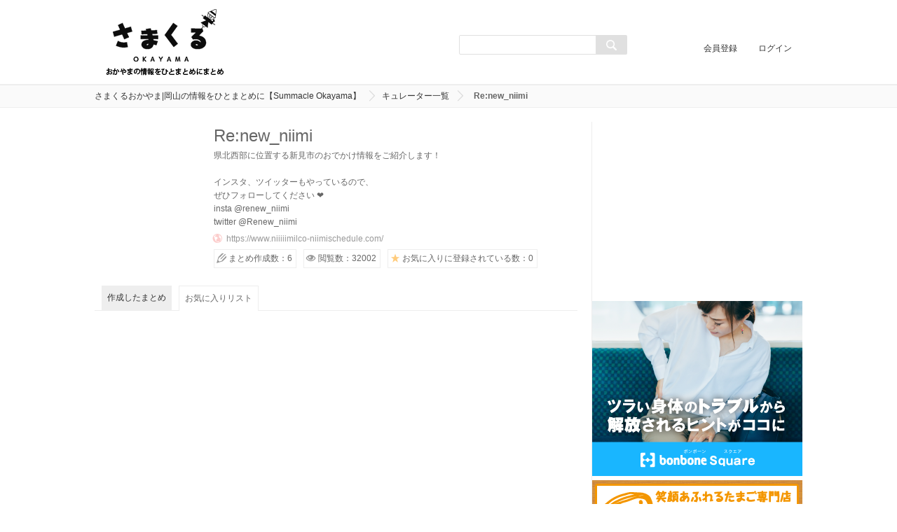

--- FILE ---
content_type: text/html; charset=UTF-8
request_url: https://okayama.summacle.jp/user/N0000187/clip
body_size: 27029
content:
<!DOCTYPE html>
<html>
<head>
<meta charset="utf-8" />
<meta http-equiv="X-UA-Compatible" content="IE=edge" />
<meta http-equiv="content-script-type" content="text/javascript" />
<meta http-equiv="content-style-type" content="text/css" />
<title>Re:new_niimi | さまくるおかやま|岡山の情報をひとまとめに【Summacle Okayama】</title>

<meta name="robots" content="ALL" />
<meta property="og:title" content="Re:new_niimi | さまくるおかやま|岡山の情報をひとまとめに【Summacle Okayama】" />
<meta property="og:description" content="岡山に関するあらゆる情報をひとまとめにしました。誰もが岡山に関する情報を入手・発信できます。" />
<meta name="description" content="岡山に関するあらゆる情報をひとまとめにしました。誰もが岡山に関する情報を入手・発信できます。" />
<meta name="keywords" content="岡山,まとめ,まとめサイト,岡山まとめ,さまくる,サマクル,岡山情報,岡山市,岡山県,倉敷市,津山市,玉野市,笠岡市,井原市,総社市,備前市,高梁市,真庭市,浅口市,美作市,summacle,summacleokayama,キュレーター,キュレーション" />
<!-- add_s 2017/08/21 TwitterCard -->
<meta name="twitter:card" content="summary_large_image">
<meta name="twitter:site" content="@SummacleOkayama" />
<meta property="og:url" content="http://okayama.summacle.jp/N0000187" />
<!-- add_e 2017/08/21 TwitterCard -->

<base href="https://okayama.summacle.jp/" />


<link rel="shortcut icon" href="file/image/201512/221e688097a99b41796eb6e7f1e93a6d.png" />

<link rel="alternate" href="https://okayama.summacle.jp/feed/nUser_rss.xml" type="application/rss+xml" title="会員の更新" />
<link rel="alternate" href="https://okayama.summacle.jp/feed/nUser_atom.xml" type="application/atom+xml" title="会員の更新" />
<link rel="alternate" href="https://okayama.summacle.jp/feed/items_rss.xml" type="application/rss+xml" title="記事の更新" />
<link rel="alternate" href="https://okayama.summacle.jp/feed/items_atom.xml" type="application/atom+xml" title="記事の更新" />


<link rel="stylesheet" type="text/css" href="common/css/style.css" media="all" />
<link rel="stylesheet" type="text/css" href="./file/css/custom/custom.css" media="all" />

<script type="text/javascript" src="common/js/jquery.js?1522229068"></script>
<script type="text/javascript" src="common/js/jquery.selectboxes.pack.js?1405651620"></script>
<script type="text/javascript" src="common/js/common.js?1522229068"></script>
<script type="text/javascript" src="common/js/statusChange.js?1522229068"></script>
<script type="text/javascript" src="https://www.google.com/jsapi"></script>
<script type="text/javascript" src="//platform.twitter.com/widgets.js"></script>
<script type="text/javascript" src="./module/addonItems/common/js/userTag.js?1493287134"></script>
<script type="text/javascript" src="module/clip/common/js/clip.js?1522229068"></script>
<script type="text/javascript" src="./module/partsGoods/common/js/goods.js?1522396920"></script>
<script type="text/javascript" src="module/socialLogin/common/js/socialLogin.js?1529489560"></script>
<script type="text/javascript" src="common/js/pc_common.js?1460022020"></script>
<script type="text/javascript" src="./module/addonItems/common/js/user.js?1452823522"></script>
<script type="text/javascript" src="module/calendar/common/js/calendar.js?1522229068"></script>

<!--[if lt IE 9]>
<script src="common/js/IE9.js"></script>
<![endif]-->


<script>
  (function(i,s,o,g,r,a,m){i['GoogleAnalyticsObject']=r;i[r]=i[r]||function(){
  (i[r].q=i[r].q||[]).push(arguments)},i[r].l=1*new Date();a=s.createElement(o),
  m=s.getElementsByTagName(o)[0];a.async=1;a.src=g;m.parentNode.insertBefore(a,m)
  })(window,document,'script','//www.google-analytics.com/analytics.js','ga');

  ga('create', 'UA-71807409-1', 'auto');
  ga('send', 'pageview');

(function(w,d,s,l,i){w[l]=w[l]||[];w[l].push({'gtm.start':
new Date().getTime(),event:'gtm.js'});var f=d.getElementsByTagName(s)[0],
j=d.createElement(s),dl=l!='dataLayer'?'&l='+l:'';j.async=true;j.src=
'https://www.googletagmanager.com/gtm.js?id='+i+dl;f.parentNode.insertBefore(j,f);
})(window,document,'script','dataLayer','GTM-NVDGZBN');

</script>
</head>
<body id="top">
<!-- Google Tag Manager (noscript) -->
<noscript><iframe src="https://www.googletagmanager.com/ns.html?id=GTM-NVDGZBN"
height="0" width="0" style="display:none;visibility:hidden"></iframe></noscript>
<!-- End Google Tag Manager (noscript) -->




<div id="wrapper" class="nobody">

<div id="container">
<header id="head" class="fixed">
	<div id="header_inline">
		<h1><a class="logo" href="./"><img alt="さまくるおかやま|岡山の情報をひとまとめに【Summacle Okayama】" src="file/image/201903/d286252898b9dcb2fedc7b33d2173e2b.png" /></a></h1>
		<!-- 検索フォーム -->
        <form action="search/" method="get" name="searchform" class="searchform" id="searchform">
            <input type="hidden" value="true" name="run">
            <input type="hidden" value="items" name="type">
            <input name="activate" class="keywords" value="" type="text">
            <input type="hidden" value="group keyword name description" name="activate_PAL[]">
            <button type="submit" name="searchBtn" class="searchBtn"></button>
        </form>
		<ul>
			<li><a href="account/signup">会員登録</a></li>
			<li><a href="account/login">ログイン</a></li>
		</ul>
	</div><!--header_inner END-->
	<p id="mobile-bar"></p>
	<p id="mobile-right"></p>
</header><!--head END-->

<script>
	$(function(){
		$("body").slide_menu({
			menu: ['#nav1 ul'],
			menu_width: 260,
			prepend_button_to: '#mobile-bar',
			button_content:''
		});
	});
</script>

<!--menu END-->
<div id="breadcrumbs">
	<ul>
		<li><a href="./">さまくるおかやま|岡山の情報をひとまとめに【Summacle Okayama】</a></li>
		<li><a href="./user">キュレーター一覧</a></li>
		<li>Re:new_niimi</li>
	</ul>
</div><!--breadcrumbs END-->

<div id="contents">
	<div class="contents_inline c2">
		<div class="contents_m">
			<div id="main">

				<div class="summary media_pc">
					<img src="file/thumbs/201711/b3cf243164538ea59d1a1216c1e9754c_6a5cc9c86aec3b8df4da06e5b0c0140a/150_150_f.jpeg" alt="" width="150" height="150" />
					<h2>Re:new_niimi</h2>
					<p>県北西部に位置する新見市のおでかけ情報をご紹介します！<br/><br/>インスタ、ツイッターもやっているので、<br/>ぜひフォローしてください ❤︎ <br/>insta @renew_niimi<br/>twitter @Renew_niimi<br/></p>
					
					<a href="https://www.niiiiimilco-niimischedule.com/" target="_blank" class="home">https://www.niiiiimilco-niimischedule.com/</a>
					

					<ul class="status">
						<li class="make">まとめ作成数：6</li>
						<li class="reader">閲覧数：32002</li>
						<li class="favorite">お気に入りに登録されている数：0</li>
					</ul>
				</div><!--curator_summary END-->

				<div class="summary media_sp">
					<div class="summary_cover"><img src="file/image/201804/84d65f3742fa1fbd06b6493c1b460e4c.jpg" alt="" /></div>
					<div class="summary_content">
						<img src="file/thumbs/201711/b3cf243164538ea59d1a1216c1e9754c_6a5cc9c86aec3b8df4da06e5b0c0140a/150_150_f.jpeg" alt="" width="150" height="150" />
						<h2>Re:new_niimi</h2>
						<ul class="status">
							<li class="make">まとめ作成数：6</li>
							<li class="reader">閲覧数：32002</li>
							<li class="favorite">お気に入りに登録されている数：0</li>
						</ul>
					</div><!--summary_content END-->
				</div><!--curator_summary END-->
				
				<p class="media_sp introduction">
				
					<a href="https://www.niiiiimilco-niimischedule.com/" target="_blank" class="home">https://www.niiiiimilco-niimischedule.com/</a>
				
					県北西部に位置する新見市のおでかけ情報をご紹介します！<br/><br/>インスタ、ツイッターもやっているので、<br/>ぜひフォローしてください ❤︎ <br/>insta @renew_niimi<br/>twitter @Renew_niimi<br/>
				</p>

				<ul class="tabs clearfix">
				
					<li><a href="user/N0000187">作成したまとめ</a></li>
					<li class="active">お気に入りリスト</li>
				
				</ul>

				<div id="curator">
					<div class="postlist">
					
						<!-- お気に入り一覧 -->
						
						
					
					</div><!--postlist END-->
				</div><!--curator END-->
				
			</div><!--main END-->
		</div><!--contents_m END-->

		<!--▼サイドカラム-->
		<div class="contents_s">
			<div class="access_rank_post">
<script async src="//pagead2.googlesyndication.com/pagead/js/adsbygoogle.js"></script>
<!-- Side_Advertisement -->
<ins class="adsbygoogle"
     style="display:inline-block;width:300px;height:250px"
     data-ad-client="ca-pub-5732431451819355"
     data-ad-slot="7996932427"></ins>
<script>
(adsbygoogle = window.adsbygoogle || []).push({});
</script>
<!-- 独自広告 -->
<a href="https://bonbonesquare.com/"><img src="https://okayama.summacle.jp/file/ouimage/bonbonesquare.png" alt="bonboneSquare" width=100% height=100% ID="bonbone"></a>
<a href="https://www.ubucoccoya.jp/"><img src="https://okayama.summacle.jp/file/ouimage/ubucocco-bar.gif" alt="のだ初" width=100% height=100% ID="noda"></a>
<a href="https://eijudo.co.jp/"><img src="https://okayama.summacle.jp/file/ouimage/eijudo.jpg" alt="山方永寿堂" ID="eijudo"></a>
<a href="https://www.ous.co.jp/infodesign/"><img src="https://okayama.summacle.jp/file/ouimage/infodesign.jpg" alt="ホームページ作成"></a>
<a href="https://lalaokayama.jp/lala_web/htdocs/lala/LALA000.php?m=0&sm=0"><img src="http://okayama.summacle.jp/file/ouimage/lalaokayama.jpg" alt="LaLa Okayama" ID="lalaokayama"></a>
<a href="https://okayama.summacle.jp/I0000388"><img src="https://okayama.summacle.jp/file/ouimage/curator.png" alt="さまくるキュレータ募集"></a>
<!-- 独自広告 -->
		<div class="access_rank_post">
			<div class="access_rank_post_title">
				<h2>アクセスランキング</h2>
				<p class="sub">人気のあるまとめランキング</p>
			</div>
			<div class="side_postlist">
                <ul class="swithAccessRank">
                    <li><a href="#" onclick="drawAccessRank('day', 'disp_rank'); return false;" id="ar_day">Daily</a></li>
                    <li><a href="#" onclick="drawAccessRank('week', 'disp_rank'); return false;" id="ar_week" class="rankActive">Weekly</a></li>
                    <li><a href="#" onclick="drawAccessRank('month', 'disp_rank'); return false;" id="ar_month">Monthly</a></li>
                </ul>
                <div id="disp_rank">
                
<div class="column">
	<span class="rank">1</span>
	<a href="./I0003199">
	    <img src="file/thumbs/202506/e800648a4481070cca025e4025c55a5d_a0fe0ad49da9fba121887079442f4270/300_300_f.jpg" alt="" width="300" height="300" />
		<h3>複合型店舗「ハローズ西古松モール」がオープン！ダイソー、しまむらなど</h3>
	</a>
	<p class="info">
	さまくるおかやま運営
	</p>
</div>
<div class="column">
	<span class="rank">2</span>
	<a href="./I0003277">
	    <img alt="" src="file/thumbs/I0003277/4b26ba21c52b1bb6ccc48aefe7282554_0cb95f355cc6d38e31c666cac4d06ddc/300_300_f.png" width="300" height="300" />
		<h3>北長瀬朝市出店者募集！</h3>
	</a>
	<p class="info">
	北長瀬エリアマネジメント
	</p>
</div>
<div class="column">
	<span class="rank">3</span>
	<a href="./I0000031">
	    <img src="file/thumbs/201512/c8a2a320fdb117d6153eff7ae4a7b86a_c174034523456be34fa42044538dce11/300_300_f.jpg" alt="" width="300" height="300" />
		<h3>岡山といえば・・・思いついたランキングトップ１０</h3>
	</a>
	<p class="info">
	touch
	</p>
</div>
<div class="column">
	<span class="rank">4</span>
	<a href="./I0000375">
	    <img src="file/thumbs/201611/3c03780fb3ef4603c2282dfa9d8492e8_108c09622789e3a16e5c0f9f6162f7ac/300_300_f.jpg" alt="" width="300" height="300" />
		<h3>ドラマ『デスノート』で夜神粧裕役の藤原令子さんが注目を浴びている！？</h3>
	</a>
	<p class="info">
	ちゃおず
	</p>
</div>
<div class="column">
	<span class="rank">5</span>
	<a href="./I0000051">
	    <img src="file/thumbs/201601/9ef3e6b315a83436cc22043630483f5d_40de279cbaa90892a32c0130922bb234/300_300_f.png" alt="" width="300" height="300" />
		<h3>岡山が好きな人の為に、実は岡山が発祥の地というものをまとめてみました</h3>
	</a>
	<p class="info">
	牛tan
	</p>
</div>
<div class="column">
	<span class="rank">6</span>
	<a href="./I0000150">
	    <img src="file/thumbs/201602/1acc5f762dad006338695d3cf05c81ec_cb08d0115b4eba3f28125d584a8499f9/300_300_f.jpg" alt="" width="300" height="300" />
		<h3>岡山で人気のジョギングコース５選</h3>
	</a>
	<p class="info">
	kussun
	</p>
</div>
<div class="column">
	<span class="rank">7</span>
	<a href="./I0000053">
	    <img src="file/thumbs/201601/88caf3139cfbd83f6d027f4f26d65fb5_7da9414b25f509c80d53a7cff5b9bf0d/300_300_f.jpg" alt="" width="300" height="300" />
		<h3>【子育て】岡山の託児所、一時預かりサービスのある保育園 24時間託児・クーポン等</h3>
	</a>
	<p class="info">
	numax
	</p>
</div>
<div class="column">
	<span class="rank">8</span>
	<a href="./I0000239">
	    <img src="file/thumbs/201604/0a757a15152d7f3b687e25e06009e217_f4d0afa04f2798c26481673b6e0251f8/300_300_f.jpg" alt="" width="300" height="300" />
		<h3>牡蠣好き必見！ 「カキオコ」を食べよう！日生・倉敷・岡山市でも食べられる</h3>
	</a>
	<p class="info">
	numax
	</p>
</div><script async src="//pagead2.googlesyndication.com/pagead/js/adsbygoogle.js"></script>
<!-- 広告 -->
<ins class="adsbygoogle"
     style="display:block"
     data-ad-client="ca-pub-5732431451819355"
     data-ad-slot="3979082827"
     data-ad-format="auto"></ins>
<script>
(adsbygoogle = window.adsbygoogle || []).push({});
</script>
<div class="column">
	<span class="rank">9</span>
	<a href="./I0000164">
	    <img src="file/thumbs/201602/6b7d7c077595872ff6896a8eb1a7c2a9_1b857e234d466bc804dec09722eaaffa/300_300_f.gif" alt="" width="300" height="300" />
		<h3>岡山の混浴露天風呂をまとめ</h3>
	</a>
	<p class="info">
	mebaru
	</p>
</div>
<div class="column">
	<span class="rank">10</span>
	<a href="./I0000277">
	    <img src="file/thumbs/201605/00a08f62da135fd8cadccfca0921b419_908f58bc92ce367adc56ea11b139aa91/300_300_f.jpg" alt="" width="300" height="300" />
		<h3>え？！岡山県だけ？！＜岡山あるある＞まとめ</h3>
	</a>
	<p class="info">
	m*s2
	</p>
</div>
                </div>
			</div><!--postlist END-->
		</div><!--access_rank_post-->
		
		<!--▼特集ページリンク-->
		
<div class="special_post">
	<div class="special_post_title">
		<h2><a href="special/N0000004">■■■■記事の作成方法はこちら！■■■■</a></h2>
		<p class="sub"></p>
	</div>
	<div class="side_postlist">

		<div class="column"> 
			<a href="./I0000561">
		    	<img src="file/thumbs/201711/224ec1715d595f024d6fa7abe20ad570_24c900135c1e51d16ed9f09d79ba23e8/300_300_f.jpg" alt="" width="300" height="300" />
				<h3>■終了■【累計100万PVキャンペーン】岡山の塾、教室、スポーツクラブ無料PRキャン…</h3>
			</a>
			<p class="info">
				<a href="user/N0000018">さまくるおかやま運営</a> / 10642 view
			</p>
		</div>

		<div class="column"> 
			<a href="./I0000442">
		    	<img src="file/thumbs/201703/97c9b580e323d310842975c75cb07101_6aa39e3841649c54ac0a5d415f999197/300_300_f.jpg" alt="" width="300" height="300" />
				<h3>記事の書き方コーナー！～ 記事に商品販売サイトへのリンクを掲載したい方へ ～</h3>
			</a>
			<p class="info">
				<a href="user/N0000018">さまくるおかやま運営</a> / 10037 view
			</p>
		</div>

		<div class="column"> 
			<a href="./I0000249">
		    	<img src="file/thumbs/201605/ce926cc0cb0ebee066277e801d905de2_94072d11e1b6921d49c0e7c177b9ad0d/300_300_f.png" alt="" width="300" height="300" />
				<h3>【岡山情報発信サイトさまくるおかやま】記事の書き方コーナー！～ 其の弐 ～</h3>
			</a>
			<p class="info">
				<a href="user/N0000018">さまくるおかやま運営</a> / 14405 view
			</p>
		</div>

		<p class="more"><a href="special/N0000004" title="■■■■記事の作成方法はこちら！■■■■">全てのまとめを見る</a></p>
	</div><!--postlist END-->
</div><!--special_post END-->


		<!--▼ページリンク-->
		

		
		
<div class="relate_words">
	<div class="relate_words_title">
		<h2>人気のキーワード</h2>
		<p class="sub">いま話題のキーワード</p>
	</div>
	<div class="keyword_list_body">
		<ul class="keyword_list cearfix">

			<li><a href="tag/岡山">岡山</a></li>

			<li><a href="tag/倉敷">倉敷</a></li>

			<li><a href="tag/岡山">岡山</a></li>

			<li><a href="tag/イベント">イベント</a></li>

			<li><a href="tag/倉敷">倉敷</a></li>

			<li><a href="tag/ハンドメイド">ハンドメイド</a></li>

			<li><a href="tag/ワークショップ">ワークショップ</a></li>

			<li><a href="tag/ニュース">ニュース</a></li>

			<li><a href="tag/イベント">イベント</a></li>

			<li><a href="tag/暮らし">暮らし</a></li>

			<li><a href="tag/リフォーム">リフォーム</a></li>

			<li><a href="tag/健康">健康</a></li>

			<li><a href="tag/カスケホーム">カスケホーム</a></li>

			<li><a href="tag/岡山市">岡山市</a></li>

			<li><a href="tag/料理">料理</a></li>

			<li><a href="tag/総社">総社</a></li>

			<li><a href="tag/安藤嘉助商店">安藤嘉助商店</a></li>

			<li><a href="tag/子育て">子育て</a></li>

			<li><a href="tag/岡山イベント">岡山イベント</a></li>

			<li><a href="tag/リノベーション">リノベーション</a></li>

		</ul>
	</div>
</div><!--relate_words_topic END-->

		
<script async src="//pagead2.googlesyndication.com/pagead/js/adsbygoogle.js"></script>
<!-- Side_Advertisement -->
<ins class="adsbygoogle"
     style="display:inline-block;width:300px;height:250px"
     data-ad-client="ca-pub-5732431451819355"
     data-ad-slot="7996932427"></ins>
<script>
(adsbygoogle = window.adsbygoogle || []).push({});
</script>
		</div><!--contents_s END-->

	</div><!--contents_inline END-->
</div><!--contents END-->

<footer id="foot">
	<p class="top"><a href="/user/N0000187/clip#top">ページの先頭へ</a></p>
	<div id="foot_inline">
		<div class="logo">
			<h2><a href="./"><img alt="さまくるおかやま|岡山の情報をひとまとめに【Summacle Okayama】" src="file/image/201903/d286252898b9dcb2fedc7b33d2173e2b.png" /></a></h2>
		</div>
		<div class="foot_menu">
			<h3>カテゴリ一覧</h3>
			
<ul>


<li><a href="category/kosodate"><span>子育て</span></a></li>


<li><a href="category/odekake"><span>お出かけ</span></a></li>


<li><a href="category/gourmet"><span>グルメ</span></a></li>


<li><a href="category/fashion"><span>ファッション</span></a></li>


<li><a href="category/beauty"><span>ビューティ</span></a></li>


<li><a href="category/interior"><span>インテリア</span></a></li>


<li><a href="category/sports"><span>スポーツ</span></a></li>


<li><a href="category/goraku"><span>娯楽</span></a></li>


<li><a href="category/news"><span>ニュース</span></a></li>


<li><a href="category/neta"><span>岡山ネタ</span></a></li>


<li><a href="category/suteki"><span>おかやま素敵な人々</span></a></li>


<li><a href="category/pr"><span>地元店舗・企業PR</span></a></li>


<li><a href="category/eventpr"><span>イベントPR</span></a></li>


<li><a href="category/summacleinfo"><span>さまくるについて</span></a></li>


<li><a href="category/job"><span>求人</span></a></li>


<li><a href="category/ Lessons"><span>習い事</span></a></li>


<li><a href="category/corona"><span>コロナ支援</span></a></li>


<li><a href="category/karadaevent"><span>体を動かすイベント</span></a></li>

</ul>

		</div><!--foot_menu END-->
		<div class="foot_menu">
			<h3>さまくるおかやま|岡山の情報をひとまとめに【Summacle Okayama】について</h3>
			<ul>
				<li><a href="user">キュレーター一覧</a></li>
				<li><a href="autoinput">キーワード一覧</a></li>
				<li><a href="page/company">運営会社</a></li>
				<li><a href="page/rules">利用規約</a></li>
				<li><a href="page/policy">プライバシー</a></li>
				<li><a href="inquiry">お問い合せ</a></li>
								
			</ul>
		</div><!--foot_menu END-->
	</div><!--foot_inline END-->
	<small>Copyright (C) さまくるおかやま|岡山の情報をひとまとめに【Summacle Okayama】</small>
</footer><!--foot END-->

</div><!--container END-->

<nav id="nav1" style="display:none">
	<ul>
	   <li class="navi01 active"><a href="./"><span>総合</span></a></li>
		

<li class="navi02">
	<a href="category/kosodate">
		<img width="20" height="20" src="file/image/201512/ae5f17b1c8cb272cedddefd60aa18f3c.png" alt="子育て" />
		<span>子育て</span>
	</a>
</li>



<li class="navi03">
	<a href="category/odekake">
		<img width="20" height="20" src="file/image/201512/2454a2a2fa7481c69f83805b5b47b54f.png" alt="お出かけ" />
		<span>お出かけ</span>
	</a>
</li>



<li class="navi04">
	<a href="category/gourmet">
		<img width="20" height="20" src="file/image/201512/5910301fbba214d339d8d1e7a1734524.png" alt="グルメ" />
		<span>グルメ</span>
	</a>
</li>



<li class="navi05">
	<a href="category/fashion">
		<img width="20" height="20" src="file/image/201512/8f14a898b4429b621888705af05969ab.png" alt="ファッション" />
		<span>ファッション</span>
	</a>
</li>



<li class="navi06">
	<a href="category/beauty">
		<img width="20" height="20" src="file/image/201603/55b65e2ecafdc41d57690ea6523124df.png" alt="ビューティ" />
		<span>ビューティ</span>
	</a>
</li>



<li class="navi07">
	<a href="category/interior">
		<img width="20" height="20" src="file/image/201512/e01fe50ab2f54ed17f3dfd6c728022b2.png" alt="インテリア" />
		<span>インテリア</span>
	</a>
</li>



<li class="navi08">
	<a href="category/sports">
		<img width="20" height="20" src="file/image/201512/fb45f744b4a795b5c2efb7599a63f2d7.png" alt="スポーツ" />
		<span>スポーツ</span>
	</a>
</li>



<li class="navi09">
	<a href="category/goraku">
		<img width="20" height="20" src="file/image/201603/904d5e67a229638db35cf970bc1fa27b.png" alt="娯楽" />
		<span>娯楽</span>
	</a>
</li>



<li class="navi10">
	<a href="category/news">
		<img width="20" height="20" src="file/image/201603/a4c532e0834d23488aafad515cbf6fc9.png" alt="ニュース" />
		<span>ニュース</span>
	</a>
</li>



<li class="navi11">
	<a href="category/neta">
		<img width="20" height="20" src="file/image/201512/8dbf3f37d29ae0ea6ad9ab56a490526f.png" alt="岡山ネタ" />
		<span>岡山ネタ</span>
	</a>
</li>



<li class="navi12">
	<a href="category/suteki">
		<img width="20" height="20" src="file/image/201604/5410b078f686325383f0401f73581b71.png" alt="おかやま素敵な人々" />
		<span>おかやま素敵な人々</span>
	</a>
</li>



<li class="navi13">
	<a href="category/pr">
		<img width="20" height="20" src="file/image/201602/190af7797ea169de43ee186f30aacb1e.png" alt="地元店舗・企業PR" />
		<span>地元店舗・企業PR</span>
	</a>
</li>



<li class="navi14">
	<a href="category/eventpr">
		<img width="20" height="20" src="file/image/201608/a4086401ea28669136fcb8ada7c07182.png" alt="イベントPR" />
		<span>イベントPR</span>
	</a>
</li>



<li class="navi15">
	<a href="category/summacleinfo">
		<img width="20" height="20" src="file/image/201604/3cd8150fde62517bded302c13cd2bba1.png" alt="さまくるについて" />
		<span>さまくるについて</span>
	</a>
</li>



<li class="navi16">
	<a href="category/job">
		<img width="20" height="20" src="file/image/201803/04595bb15c52030747a69268b03d70e3.png" alt="求人" />
		<span>求人</span>
	</a>
</li>



<li class="navi17">
	<a href="category/ Lessons">
		<img width="20" height="20" src="./common/img/c_icon/category_icon05.png" alt="習い事" />
		<span>習い事</span>
	</a>
</li>



<li class="navi18">
	<a href="category/corona">
		<img width="20" height="20" src="file/image/202004/2ff2dea0f8a3bd02512ed58e9ac9dbc9.png" alt="コロナ支援" />
		<span>コロナ支援</span>
	</a>
</li>



<li class="navi19">
	<a href="category/karadaevent">
		<img width="20" height="20" src="file/image/202010/41b5e78e214aefceebcd6c7dc250aea8.png" alt="体を動かすイベント" />
		<span>体を動かすイベント</span>
	</a>
</li>


	</ul>
</nav>

<nav id="nav2" class="mobile_right_wrap" style="display:none">
	<div class="mobile_right_body">
		<h1>キーワード検索</h1>
		<a id="right-menu-close"></a>

		<div class="mobile_right_part">

			<form action="search/" method="get" name="searchform" class="searchform" id="searchform">
				<input type="hidden" value="true" name="run">
				<input type="hidden" value="items" name="type">
				<input name="activate" class="keywords" value="" type="text">
				<input type="hidden" value="group keyword name description" name="activate_PAL[]">
				<button type="submit" class="searchBtn"></button>
			</form>
	
			
			
<div class="relate_words">
	<div class="relate_words_title">
		<h2>人気のキーワード</h2>
		<p class="sub">いま話題のキーワード</p>
	</div>
	<div class="keyword_list_body">
		<ul class="keyword_list cearfix">

			<li><a href="tag/岡山">岡山</a></li>

			<li><a href="tag/倉敷">倉敷</a></li>

			<li><a href="tag/岡山">岡山</a></li>

			<li><a href="tag/イベント">イベント</a></li>

			<li><a href="tag/倉敷">倉敷</a></li>

			<li><a href="tag/ハンドメイド">ハンドメイド</a></li>

			<li><a href="tag/ワークショップ">ワークショップ</a></li>

			<li><a href="tag/ニュース">ニュース</a></li>

			<li><a href="tag/イベント">イベント</a></li>

			<li><a href="tag/暮らし">暮らし</a></li>

			<li><a href="tag/リフォーム">リフォーム</a></li>

			<li><a href="tag/健康">健康</a></li>

			<li><a href="tag/カスケホーム">カスケホーム</a></li>

			<li><a href="tag/岡山市">岡山市</a></li>

			<li><a href="tag/料理">料理</a></li>

			<li><a href="tag/総社">総社</a></li>

			<li><a href="tag/安藤嘉助商店">安藤嘉助商店</a></li>

			<li><a href="tag/子育て">子育て</a></li>

			<li><a href="tag/岡山イベント">岡山イベント</a></li>

			<li><a href="tag/リノベーション">リノベーション</a></li>

		</ul>
	</div>
</div><!--relate_words_topic END-->

			
		
		</div>

	</div><!--mobile_right_body END -->
</nav>

</div><!--wrapper END-->
<script data-async-cc-id="a6ce57c12608421fb996d68fefbeaf15">$( function(){ callASyncCC( "a6ce57c12608421fb996d68fefbeaf15" ); } );</script>
</body>
</html>

--- FILE ---
content_type: text/html; charset=utf-8
request_url: https://www.google.com/recaptcha/api2/aframe
body_size: 153
content:
<!DOCTYPE HTML><html><head><meta http-equiv="content-type" content="text/html; charset=UTF-8"></head><body><script nonce="VwwH4dbjeOG36qHwtNZKxA">/** Anti-fraud and anti-abuse applications only. See google.com/recaptcha */ try{var clients={'sodar':'https://pagead2.googlesyndication.com/pagead/sodar?'};window.addEventListener("message",function(a){try{if(a.source===window.parent){var b=JSON.parse(a.data);var c=clients[b['id']];if(c){var d=document.createElement('img');d.src=c+b['params']+'&rc='+(localStorage.getItem("rc::a")?sessionStorage.getItem("rc::b"):"");window.document.body.appendChild(d);sessionStorage.setItem("rc::e",parseInt(sessionStorage.getItem("rc::e")||0)+1);localStorage.setItem("rc::h",'1769146865444');}}}catch(b){}});window.parent.postMessage("_grecaptcha_ready", "*");}catch(b){}</script></body></html>

--- FILE ---
content_type: text/css
request_url: https://okayama.summacle.jp/common/css/style.css
body_size: 125760
content:
@charset "utf-8";

/* ================================================================================ */
/*                                                                                  */
/*      スタイル初期化                                                              */
/*                                                                                  */
/* ================================================================================ */

/* http://meyerweb.com/eric/tools/css/reset/ 
   v2.0 | 20110126
   License: none (public domain)
*/

html, body, div, span, applet, object, iframe,
h1, h2, h3, h4, h5, h6, p, blockquote, pre,
a, abbr, acronym, address, big, cite, code,
del, dfn, em, img, ins, kbd, q, s, samp,
small, strike, strong, sub, sup, tt, var,
b, u, i, center,
dl, dt, dd, ol, ul, li,
fieldset, form, label, legend,
table, caption, tbody, tfoot, thead, tr, th, td,
article, aside, canvas, details, embed, 
figure, figcaption, footer, header, hgroup, 
menu, nav, output, ruby, section, summary,
time, mark, audio, video {
	margin: 0;
	padding: 0;
	border: 0;
	font-size: 100%;
	font: inherit;
	vertical-align: baseline;
}
/* HTML5 display-role reset for older browsers */
article, aside, details, figcaption, figure, 
footer, header, hgroup, menu, nav, section {
	display: block;
}
body {
	line-height: 1;
}
ol, ul {
	list-style: none;
}
blockquote, q {
	quotes: none;
}
blockquote:before, blockquote:after,
q:before, q:after {
	content: '';
	content: none;
}
table {
	border-collapse: collapse;
	border-spacing: 0;
}

/*----------------------------------*/
/*          clearfix                */
/*----------------------------------*/

.clearfix:after	{
	content: '';
	display: block;
	clear: both;
	height: 0;
}

.clearfix	{ zoom: 1; }


/* ================================================================================ */
/*                                                                                  */
/*      基本スタイル                                                                */
/*                                                                                  */
/* ================================================================================ */

* {
	-webkit-box-sizing: border-box;
	-moz-box-sizing: border-box;
	-o-box-sizing: border-box;
	-ms-box-sizing: border-box;
	box-sizing: border-box;
}

body {
	font-family: 'ヒラギノ角ゴ Pro W3', 'Hiragino Kaku Gothic Pro', 'メイリオ', Meiryo, 'ＭＳ Ｐゴシック', sans-serif;
	color: #666;
	font-size: 12px;
	line-height: 160%;
}

a {
	color: #333;
	text-decoration: none;
}

a:hover {
	text-decoration: underline;
	color: #333;
}

input:focus,
textarea:focus,
select:focus,
button:focus {
	outline: 0;
}

input,
textarea,
select{
	font-size: 12px;
	color: #666;
}

.right {
	float: right;
}

.left {
	float: left;
}

.none {
	display: none;
}

.clear {
	clear: both;
}

.style_input {
	padding: 8px;
	border: 1px solid #DDD;
	border-radius: 3px;
}

.style_input:focus {
	box-shadow: inset 0 1px 5px -1px #CCC;
}

textarea.style_textarea {
	padding: 8px;
	border: 1px solid #DDD;
	border-radius: 3px;
}

.style_textarea:focus {
	box-shadow: inset 0 1px 5px -1px #CCC;
}

/*--------------------------------------------------------------【汎用指定】*/

.contents_m h2 {
	font-size: 14px;
	font-weight: bold;
	margin-bottom: 10px;
}

.c1 .contents_m h2 {
	font-size: 24px;
	line-height: 1.1;
	font-weight: normal;
}

.c1 .contents_m h2 a {
	color: #666;
}

.c1 .contents_m > p {
	margin-bottom: 20px;
}


/*--------------------------------------------------------------【汎用：メッセージ】*/

.message {
	width: 710px;
	padding: 30px;
	margin: 10% auto;
	border: solid 2px #EEE;
	overflow: hidden;
}

.message a {
	width:200px;
	text-align: center;
	padding: 8px;
	display: block;
	margin: 30px auto 0;
	border: 1px solid #EEE;
}

.message a:hover {
	background: #EEE;
	text-decoration: none;
}

.c2 .message{
	max-width: 690px;
	margin: 5% auto;
}

/*--------------------------------------------------------------【汎用：メッセージ】*/

.btn_w	{
	background: #FFF;
	border: 1px solid #CCC;
	cursor: pointer;
}

.btn_w:hover {
	background: #FAFAFA;
}

/* 汎用完了ページ、パスワード再発行など
--------------------------------------*/
#customize {
	width: 400px;
	padding: 30px;
	margin: 10% auto;
	border: solid 2px #EEE;
	overflow: hidden;
}

#customize > p {
	margin-bottom: 30px;
}

#customize span {
	display: block;
	text-align: center;
	padding: 10px 0 0;
}

#customize .btn_customize {
	/* パスワード再発行画面などのボタン */
	width: 50%;
	padding: 10px;
	background: #FFF;
	color: #333;
	font-weight: bold;
	border: 1px solid #CCC;
	cursor: pointer;
}

#customize .btn_customize:hover {
	background: #FAFAFA;
}

#customize .style_input{
	width: 100%;
	margin: 5px 0 20px;
}

/* 退会確認ページ
--------------------------------------*/
#delete {
	max-width: 400px;
	padding: 30px;
	margin: 10% auto;
	overflow: hidden;
	background: #F8F6F6;
}

#delete p {
	margin-bottom: 20px;
}

#delete span {
	display: block;
	text-align: center;
}

#delete span .btn_customize {
	width: 50%;
	padding: 10px;
	background: #FFF;
	color: #333;
	font-weight: bold;
	border: 1px solid #CCC;
	cursor: pointer;
}

#delete span .btn_customize:hover {
	background: #FAFAFA;
}

/* ================================================================================ */
/*                                                                                  */
/*      レイアウト、コンテンツ(共通)                                                */
/*                                                                                  */
/* ================================================================================ */

#wrapper {
	width: 100%;
	height: 100%;
}

#contents {
	width: 1010px;
	margin: 20px auto 40px;
	overflow: hidden;
}

#contents:after {
	content: "";
	display: block;
}

.c1 .contents_m {
	width: 1010px;
	margin-bottom: 10px;
}

.c2 .contents_m {
	/* まとめ詳細、キュレータ詳細、マイページ */
	width: 710px;
	min-height: 600px;
	padding: 0 20px 0 0;
	border-right: 1px solid #EEE;
	float: left;
	overflow: hidden;
}

.c3 .contents_m {
	width: 710px;
	height: 100%;
	float: left;
	overflow: hidden;
}

.c3 #main {
	/* トップとカテゴリページのmain */
	width: 560px;
	min-height: 600px;
	float: left;
	padding: 0 20px;
	overflow: hidden;
	border-left: 1px solid #EEE;
}

.c2 .contents_s,
.c3 .contents_s {
	/* トップサイド、まとめ詳細サイド、マイページ */
	width: 300px;
	float: right;
	margin-bottom: 20px;
	position: relative;
}

/*--------------------------------------------------------------【共通：スーパーユーザー】*/

#super_user{
	width:1010px;
	margin:0 auto;
}

#super_user a{
	display:block;
	width:150px;
	padding:5px;
	margin:0 0 0 auto;
	text-align:center;
	width:100px;
	color:#FFF;
	text-decoration:none;
	font-weight:bold;
	background-color:#555;
}

#super_user a:hover{
	background-color:#333;
}

/*--------------------------------------------------------------【共通：ヘッダー】*/

#head {
	border-bottom: 1px solid #eee;
}

#header_inline {
	width: 1010px;
	height: 75px;
	margin: 0 auto;
	position: relative;
}

#head h1 {
	height: 50px;
	padding-top: 25px;
	text-align: center;
}

#head .logo img {
	height: 50px;
	margin-top: -12px;
}

/*-search-*/
#head .searchform {
	position: absolute;
	width: 250px;
	height: 40px;
	top: 25px;
	left: 0;
}

#head .keywords {
	width: 205px;
	height: 28px;
	background: #FFF;
	border: 1px solid #E0E0E0;
	padding: 4px 20px 4px 4px;
	border-radius: 2px;
}

#head .searchBtn {
	width: 45px;
	height: 28px;
	position: absolute;
	top: 0;
	right: 10px;
	padding: 3px 5px;
	background-image: url(../img/search.png);
	background-repeat: no-repeat;
	background-color: #E0E0E0;
	border: none;
	background-position: center;
	border-radius: 2px;
	background-size: 15px auto;
}

*:first-child + html .searchBtn {
	top: 1px;
}

/*-headermenu-*/
#head ul {
	position: absolute;
	right: 0;
	top: 30px;
}

#head li {
	position: relative;
	float: left;
	padding: 0 15px;
	font-size: 12px;
}

#head .setting {
	position: absolute;
	top: 25px;
	right: -0px;
	border: solid 2px #EEE;
	background: #FFF;
	display: none;
	z-index: 15;
}

#head .setting li {
	padding: 0;
}

#head .setting a {
	width: 120px;
	padding: 10px;
	display: block;
}

#head .setting a:hover {
	color: #333;
}

#head .setting-child:hover > a {
	display: block;
	height: 50px;
	position: relative;
}

#head .setting-child > a:after {
	font-family: 'icomoon';
	content: '\e63e';
	font-size: 14px;
	color: #666;
	position: absolute;
	top: 2px;
	right: 0;
}

#head .setting-child:hover > a:after {
	top: 2px;
	right: -15px;
}

#head .setting-child:hover ul {
	display: block;
}

#head li.setting-child li a:hover {
	background: #F8F6F6;
	text-decoration: none;
}


/*--------------------------------------------------------------【共通：フッター】*/

#foot {
	clear: both;
	border-top: 1px solid #EEE;
	padding: 20px 0;
}

#foot_inline {
	width: 1010px;
	margin: 0 auto 20px auto;
	overflow: hidden;
}

#foot_inline .logo {
	float: left;
	width: 20%;
}

#foot_inline .logo img {
	max-width: 140px;
	max-height: 30px;
	margin-right: 40px;
}

#foot_inline h3 {
	font-size: 12px;
	font-weight: bold;
	color: #999;
	margin-bottom: 15px;
}

#foot_inline .foot_menu {
	float: left;
}

#foot_inline .foot_menu--category {
	width: 30%;
}

#foot_inline .foot_menu--contents {
	width: 40%;
}

#foot_inline .foot_menu--other {
	width: 10%;
}

#foot_inline .foot_menu ul {
	overflow: hidden;
	padding: 0 0 0 20px;
	margin: 0 10px 0 0;
}

#foot_inline li {
	float: left;
	width: 50%;
	box-sizing: border-box;
	margin: 0 0 10px 0;
	font-size: 12px;
	list-style: disc outside;
}

#foot_inline .foot_menu--other ul {
	margin: 0;
	padding: 0;
}

#foot_inline .foot_menu--other li {
	float: none;
	width: auto;
	list-style: none;
}

#foot_inline .foot_menu--other li a {
	line-height: 16px;
}

.exfa {
	display: inline-block;
	margin: 0 5px 0 0;
	width: 20px;
	height: 20px;
	vertical-align: middle;
	border-radius: 3px;
}

.exfa-rss-white {
	background: #ff8c00 url(../img/fa-rss_white.png) no-repeat;
	background-size: 20px 20px;
}

.exfa-sitemap-gray {
	background: url(../img/fa-sitemap_gray.png) no-repeat;
	background-size: 20px 20px;
}


#foot small {
	display: block;
	border-top: 1px solid #EEE;
	font-size: 10px;
	color: #999;
	text-align: center;
	padding-top: 20px;
}

/* ページの先頭へ(フッター) */
#foot .top {
	width: 1010px;
	clear: both;
	margin: auto;
	position: relative;
}

#foot .top a {
	display: block;
	font-size: 10px;
	text-decoration: none;
	width: 110px;
	height: 25px;
	border-top: 1px solid #EEE;
	border-right: 1px solid #EEE;
	border-left: 1px solid #EEE;
	padding: 3px 5px 5px 14px;
	position: absolute;
	top: -46px;
	right: 0px;
}

#foot .top a:after {
	font-family: 'icomoon';
	content: '\e63f';
	font-size: 18px;
	color: #999;
	position: absolute;
	top: 3px;
	right: 3px;
}

#foot .top a:hover {
	background: #F8F6F6;
}


/*--------------------------------------------------------------【共通：左メニュー】*/

/*--------------------------------------------------------------【共通：右メニュー】*/

/* 右メニュー表示アイコン */
#mobile-right-menu {
	display: none;
	position: absolute;
	top: 10px;
	right: 10px;
	width: 30px;
	height: 30px;
	background-image: url(../img/search.png);
	background-repeat: no-repeat;
	background-color: #000;
	background-position: center;
	background-size: 15px auto;
	cursor: pointer;
}

/* 右メニュ　閉じる */
#right-menu-close {
	display: block;
	position: absolute;
	top: 10px;
	left: 10px;
	width: 30px;
	height: 30px;
	line-height: 30px;
	background: #000;
	padding-left: 4px;
	cursor: pointer;
}

#right-menu-close:before {
	content: '\e645';
	font-family: 'icomoon';
	display: block;
	font-size: 20px;
	color: #F5F5F5;
	position: absolute;
}

/* 右メニュー検索領域 */
.mobile_right_wrap {
	z-index: 0;
}

.mobile_right_wrap .mobile_right_body h2.mobile_right_body_title {
	height: 50px;
	line-height: 50px;
	color: #FF6035;
	font-weight: bold;
	font-size: 14px;
	text-align: center;
}

.mobile_right_wrap .mobile_right_body .mobile_right_part {
	padding: 20px 10px;
}

.mobile_right_part .searchform {
	position: relative;
	width: 250px;
	height: 40px;
	margin-bottom: 10px;
}

.mobile_right_part .searchform .keywords {
	width: 205px;
	height: 28px;
	background: #FFF;
	border: 1px solid #E0E0E0;
	padding: 4px 20px 4px 4px;
	border-radius: 2px;
}

.mobile_right_part .searchform .searchBtn {
	width: 45px;
	height: 28px;
	position: absolute;
	top: 0;
	right: 10px;
	padding: 3px 5px;
	background-image: url(../img/search.png);
	background-repeat: no-repeat;
	background-color: #E0E0E0;
	border: none;
	background-position: center;
	border-radius: 2px;
	background-size: 15px auto;
}


/*--------------------------------------------------------------【共通：ぱんくずリスト】*/

#breadcrumbs {
	padding: 6px 0;
	background: #FAFAFA;
	border-top: 1px solid #EEE;
	border-bottom: 1px solid #EEE;
	position: relative;
}

#breadcrumbs ul {
	overflow: hidden;
	width: 1010px;
	margin: 0 auto;
}

#breadcrumbs li {
	float: left;
	margin-right: 10px;
	font-weight: bold;
}

#breadcrumbs li:first-child {
	margin: 0 5px 0 0;
}

#breadcrumbs a {
	display: block;
	font-weight: normal;
	position: relative;
	padding-right: 25px;
}

#breadcrumbs a:after {
	font-family: 'icomoon';
	content: '\e648';
	font-size: 18px;
	color: #DDD;
	position: absolute;
	top: 0;
	right: 0;
}

/*--------------------------------------------------------------【共通：ページャー】*/

.pagenav {
	position: relative;
	left: 50%;
	float: left;
	margin: 20px 0;
}

.pagenav li {
	position: relative;
	left: -50%;
	float: left;
	text-align: center;
	padding: 0 10px 0 0;
}

.pagenav a {
	display: block;
	height: 30px;
	font-size: 14px;
	padding: 5px 8px 0;
	border: 1px solid #EEE;
}

.pagenav a:hover {
	background: #F8F6F6;
	text-decoration: none;
}

.pagenav .active {
	background: #EEE;
	font-weight: bold;
}

.count {
	float: right;
	margin-top: 25px;
}

/* ================================================================================ */
/*                                                                                  */
/*      コンテンツ(モジュール)                                                      */
/*                                                                                  */
/* ================================================================================ */

/*--------------------------------------------------------------【トップ：最新のまとめ】*/

.new_post {
	/* 最新のまとめを包含 */
}

.new_post .new_post_title {
	overflow: hidden;
	text-align: right;
}

.new_post .new_post_title h2 {
	float: left;
	font-size: 14px;
	margin-bottom: 10px;
}

.new_post .new_post_title .sub {
}

/*--------------------------------------------------------------【トップ：ピックアップまとめ】*/

#top_items {
	width: 97%;
	margin-bottom: 20px;
}

#top_items .top_items_body {
	overflow: hidden;
	border-radius: 2px;
}

#top_items .top_items_part {
	width: 50%;
	float: left;
}

#top_items .items_bg {
	background-repeat: none;
	background-position: center;
	background-size: cover;
	height: 250px;
	position: relative;
	transition: 0.5s;
}

#top_items .items_bg:hover {
	opacity: 0.7;
}

#top_items .items_bg h3 {
	background: rgba(0,0,0,0.4);
	width: 100%;
	position: absolute;
	bottom: 0;
	left: 0;
	font-size: 16px;
	padding: 10px 10px 30px 10px;
	color: #FFF;
}

#top_items .items_bg span {
	display: block;
	width: 100%;
	text-align: right;
	position: absolute;
	bottom: 0;
	left: 0;
	padding: 0 10px 10px 10px;
	font-size: 12px;
	color: #FFF;
}

#top_items .items_bg span img {
	width: 15px;
	height: 15px;
	margin-right: 5px;
	vertical-align: middle;
}

#top_items .items_bg a.more {
	display: block;
	position: absolute;
	left: 0;
	top: 0;
	width: 100%;
	height: 100%;
	text-indent: -9999px;
	overflow: hidden;
}


/*--------------------------------------------------------------【トップ：特集バナー】*/

.special_banner {
	/* 全ての特集バナーを包含 */
	margin: -20px 20px 20px 0;
	overflow: hidden;
	display: table;
	width: 97%;
	border-collapse: collapse;
}

.special_banner:after {
	display: none; /* 擬似要素も1つのセルと認識されるため、clearfixを無効化 */
}

.special_banner .special_banner_part {
	display: table-cell;
	width: 33.3%;
}

.special_banner .special_banner_part .banner_part_body {
}

.special_banner .special_banner_part .banner_part_body .banner_bg {
	background-repeat: none;
	background-position: center;
	background-size: cover;

	position: absolute;
	top: 0;
	left: 0;
	width: 100%;
	height: 160px;
	opacity: 0.6;
}

.special_banner .special_banner_part .banner_part_body a {
	display: block;
	transition: 0.5s;
	position: relative;
	height: 160px;
	background: #000;
}

.special_banner .special_banner_part .banner_part_body a:hover {
	opacity: 0.7;
}

.special_banner .special_banner_part .banner_part_body h3 {
	font-weight: bold;
	font-size: 14px;
	position: absolute;
	top: 50%;
	transform: translateY(-50%);
	padding: 0 15px;
	color: #FFF;
}

/*--------------------------------------------------------------【サイド：アクセスランキング】*/

.access_rank_post {
	/* アクセスランキングを包含 */
	margin-bottom: 20px;
}

.access_rank_post_title {
	border-left: 3px solid #FF6035;
	padding: 5px 0 5px 10px;
}

.access_rank_post_title h2 {
	font-weight: bold;
	font-size: 16px;
}

.access_rank_post_title .sub {
	font-size: 12px;
	color: #999;
	padding: 2px 0 5px;
}

.access_rank_post ul.swithAccessRank{
	display: table;
	border-collapse: collapse;
	width: 100%;
	margin: 10px 0 15px;
}

.access_rank_post ul.swithAccessRank li{
	display: table-cell;
	border: 1px solid #DDD;
}

.access_rank_post ul.swithAccessRank li a{
	display: block;
	font-weight: bold;
	text-align: center;
	text-decoration: underline;
	padding: 5px 0;
}

.access_rank_post ul.swithAccessRank li a:hover{
	text-decoration: none;
}

.access_rank_post ul.swithAccessRank li a.rankActive {
	background: #333;
	color: #FFF;
	text-decoration: none;
	position: relative;
}

.access_rank_post ul.swithAccessRank li a.rankActive:after {
	content: "";
	width: 0;
	height: 0;
	position: absolute;
	bottom: -1px;
	left: 50%;
	transform: translateX(-50%);
	border-top: 6px solid transparent;
	border-right: 6px solid transparent;
	border-bottom: 6px solid #FFF;
	border-left: 6px solid transparent;
}


/*--------------------------------------------------------------【サイド：あなたにオススメ】*/

.userInterest {
	/* あなたにオススメを包含 */
	margin-bottom: 20px;
}

.userInterest__title {
	border-left: 3px solid #FF6035;
	padding: 5px 0 5px 10px;
}

.userInterest__title h2 {
	font-weight: bold;
	font-size: 16px;
}

.userInterest__title .sub {
	font-size: 12px;
	color: #999;
	padding: 2px 0 5px;
}

/*--------------------------------------------------------------【サイド：特集】*/

.special_post {
	/* 特集ピックアップを包含 */
	margin-bottom: 20px;
}

.special_post_title {
	border-left: 3px solid #FF6035;
	padding: 5px 0 5px 10px;
}

.special_post_title h2 {
	font-weight: bold;
	font-size: 14px;
}

.special_post_title .sub {
	font-size: 12px;
	color: #999;
}

/*--------------------------------------------------------------【サイド：ページ管理リンク】*/

.side_page {
	/* ページへのリンクを包含 */
	margin-bottom: 20px;
}

.side_page_title {
	border-left: 3px solid #FF6035;
	padding: 5px 0 5px 10px;
}

.side_page_title h2 {
	font-weight: bold;
	font-size: 14px;
}


.side_page ul {
	margin-bottom: 10px;
	border-top: 2px solid #EEE;
}

.side_page ul li {
	padding: 5px 10px;
	border-bottom: 2px solid #EEE;
}


/*--------------------------------------------------------------【サイド：人気のキワード】*/
/*--------------------------------------------------------------【まとめ詳細：関連キーワード】*/

.relate_words {
	margin-bottom: 20px;
}

.relate_words_title {
	border-left: 3px solid #FF6035;
	padding: 5px 0 5px 10px;
}

	.contents_m .relate_words_title {
		border: 0 none;
		padding: 0;
	}

.relate_words_title h2 {
	font-weight: bold;
	font-size: 14px;
	padding: 0;
}

	.contents_m .relate_words_title h2 {
		font-size: 16px;
	}

.relate_words_title .sub {
	font-size: 12px;
	color: #999;
}

.keyword_list_body {
	padding: 10px 10px 5px;
	border-top: 1px solid #EEE;
}

.keyword_list {
	overflow: hidden;
}

.keyword_list li {
	border: 1px solid #EEE;
	float: left;
	margin: 3px;
	position: relative;
	border-radius: 3px;
}

.keyword_list li a {
	display: block;
	padding: 3px 3px 3px 18px;
	font-size: 12px;
}

.keyword_list li a:before {
	content: '\e61e';
	font-family: 'icomoon';
	display: block;
	width: 40px;
	height: 30px;
	font-size: 12px;
	color: #FCCDCC;
	position: absolute;
	top: 3px;
	left: 3px;
}

.keyword_list li a:hover {
	text-decoration: none;
	background: #F8F6F6;
}


/*--------------------------------------------------------------【トップ：新着ニュース】*/

#news {
	clear: both;
	border-bottom: 1px solid #EEE;
	padding: 20px 0;
	margin-right: 20px;
	position: relative;
}

#news h2 {
	float: none;
	height: 38px;
	overflow: hidden;
	margin-bottom: 15px;
	padding: 10px 0 6px;
	border-bottom: 1px solid #EEE;
}

#news dl {
	margin-bottom: 10px;
	clear: both;
}

#news dt {
	font-size: 11px;
	color: #999;
	float: left;
}

#news dd {
	margin-left: 70px;
	font-size: 14px;
}

#news dd a {
	text-decoration: underline;
}

#news dd a:hover {
	text-decoration: none;
}

#news .more {
	font-size: 12px;
	padding-left: 15px;
	position: absolute;
	right: 20px;
	bottom: 10px;
}

#news .more:before {
	font-family: 'icomoon';
	content: '\e644';
	font-size: 14px;
	color: #999;
	position: absolute;
	top: 1px;
	left: 0;
}

/*--------------------------------------------------------------【トップ：カテゴリ】*/
/*--------------------------------------------------------------【まとめ一覧：カテゴリ】*/

#nav {
	width: 150px;
	float: left;
}

#nav ul {}

#nav li {
	position: relative;
}

#nav li a {
	display: block;
	padding: 12px 0px 12px ;
	font-size: 13px;
}

#nav li a:hover{
	text-decoration: none;
	background-color: #F8F6F6;
}

#nav li.active a {
	background-color: #F8F6F6;
}

#nav li a img{
	width: 20px;
	float: left;
}

#nav li a span {
	padding: 0 5px;
}

/*--------------------------------------------------------------【まとめ一覧：ループ部】*/

.postlist {
	clear: both;
}

.postlist .column {
	color: #999;
	padding: 0;
	clear: both;
	overflow: hidden;
	position: relative;
}

.postlist .column img {
	width: 120px;
	height: 120px;
	float: left;
	margin-right: 10px;
}

.postlist .column h3 {
	font-size: 16px;
	line-height: 20px;
	margin-top: 7px;
	margin-bottom: 3px;
	padding-left: 130px;
}

.postlist .column p {
	padding-left: 130px;
}

.postlist .taglist {
	margin: 5px 0;
	overflow: hidden;
	margin-left: 160px;
}

.postlist .column .taglist li {
	float: left;
	margin-right: 5px;
}

.postlist .column .taglist a {
	color: #999;
	font-size: 10px;
	display: block;
	border: 1px solid #EEE;
	padding: 0 5px;
	line-height: 14px;
}

.postlist .column .taglist a:hover {
	background: #F8F6F6;
	text-decoration: none;
}

.postlist .column .info {
	font-size: 11px;
	line-height: 1;
	padding-left: 130px;
	margin-top: 5px;
	color: #999;
}

.postlist .column .info a {
	color: #999;
}

.postlist .column .info img {
	width: 15px;
	height: 15px;
	margin: -10px 3px 0 0;
}

.postlist .rank {
	/* アクセスランキングの番号 */
	font-size: 10px;
	font-weight: bold;
	color: #FFF;
	width: 18px;
	height: 18px;
	display: block;
	background: #FF6035;
	border: 1px solid #FFF;
	border-radius: 20px;
	position: absolute;
	top: 5px;
	line-height: 16px;
	text-align: center;
	z-index: 1;
}

.postlist .column .info span {}
.postlist .column .info span:before {}


/*--------------------------------------------------------------【サイドのまとめ一覧：ループ部】*/

.contents_s .side_postlist {
	/* ループ全体を包含 */
	border-top: 1px solid #EEE;
}

.contents_s .side_postlist .column {
	/* 各まとめパート */
	padding: 0;
	border-bottom: 1px solid #EEE;
	overflow: hidden;
	position: relative;
}

.contents_s .side_postlist h3 {
	/* まとめタイトル */
	font-size: 14px;
	line-height: 16px;
	margin: 5px 0 3px 85px;
}

.contents_s .side_postlist img {
	/* まとめ画像 */
	width: 80px;
	height: 80px;
	float: left;
	margin-right: 5px;
	z-index: 0;
}

.contents_s .side_postlist .info {
	/* まとめ投稿者 */
	font-size: 11px;
	color: #999;
	margin-left: 85px;
}

.contents_s .side_postlist .rank {
	/* アクセスランキングの番号 */
	display: block;
	width: 18px;
	height: 18px;
	line-height: 16px;
	font-size: 10px;
	font-weight: bold;
	color: #FFF;
	background: #FF6035;
	border: 1px solid #FFF;
	position: absolute;
	left: 0;
	top: 0;
	padding-left: 4px;
	z-index: 1;
}

.contents_s .side_postlist .more a {
	/* 特集一覧リンク */
	display: block;
	font-size: 13px;
	padding: 10px;
	text-align: right;
	background: #FAFAFA;
}

.contents_s .side_postlist .more a:hover {
	background: #EEE;
}


/* ================================================================================ */
/*                                                                                  */
/*      コンテンツ(まとめ詳細)                                                      */
/*                                                                                  */
/* ================================================================================ */

#article {
	width: 690px;
	overflow: hidden;
	margin-bottom: 20px;
}

#article header {
	/* まとめ上部 */
	border-bottom: 1px solid #EEE;
	margin-bottom: 30px;
	padding-bottom: 10px;
	overflow: hidden;
}

#article header time {
	/* アップデート時間 */
	float: left;
	color: #999;
	font-size: 10px;
}

#article header .tags {
	float: right;
}

#article header .tags li {
	display: inline-block;
}

#article header .tags li a {
	display: inline-block;
	color: #999;
	font-size: 10px;
	line-height: 1.1;
	padding: 5px 3px;
	border: 1px solid #EEE;
}

#article header .tags li a:hover {
	background: #F8F6F6;
	text-decoration: none;
}

#article .article_notebox {
	margin-bottom: 10px;
}

#article .article_infobox .img {
	float: left;
}

#article .article_infobox .img img {
	width: 100px;
	height: 100px;
}

#article .article_info  {
	margin-left: 110px;
}

#article .article_info > h1 {
	/*まとめタイトル*/
	font-size: 20px;
	font-weight: bold;
	line-height: 1.3;
	padding: 0 0 10px;
	margin: 0;
	color: #333;
}

#article header p {
	/*まとめ概要*/
	font-size: 13px;
	margin-bottom: 15px;
}

#article .article_toolbox {
	position: relative;
}

#article .article_toolbox .snsbtn {
	float: left;
	height: 30px;
}

#article .article_toolbox .snsbtn img {
	width: 30px;
	height: 30px;
	margin-right: 5px;
}

#article .article_toolbox .view {
	/*ビュー数*/
	position: absolute;
	right: 50%;
	font-size: 14px;
	line-height: 30px;
}

#article .article_toolbox .view .view__count {
	margin-left: 70%;
}

#article .article_toolbox .view .view__count span {
	font-size: 12px;
	color: #999;
	margin-left: 3px;
}

#article .article_toolbox .favorite {
	float: right;
	width: 150px;
	height: 30px;
	padding: 5px 0 0 36px;
	border: 1px solid #DDD;
	background: url(../img/favorite_bg.png) repeat-x;
	position: relative;
	font-weight: bold;
	color: #666;
}

#article .article_toolbox .favorite:hover {
	text-decoration: none;
	color: #888;
}

#article .article_toolbox .favorite:before {
	content: '\e635';
	font-family: 'icomoon';
	font-size: 20px;
	color: #FFB33B;
	position: absolute;
	top: 4px;
	left: 10px
}

#article .article_toolbox .favorite:hover:before {
	color: #FFD600;
}

/* まとめ詳細内(モジュール)：関連するまとめ
----------------------------------------------- */

.contents_m .relate {
	margin-bottom: 20px;
}


/* まとめ詳細内(モジュール)：プロフィール
----------------------------------------------- */

.contents_s > .prf {
	overflow: hidden;
	padding: 10px;
	margin-bottom: 10px;
}

.contents_s > .prf img {
	width: 60px;
	height: 60px;
	float: left;
	margin-right: 10px;
	border-radius: 5px;
}

.contents_s > .prf span {
	font-size: 14px;
}

.contents_s > .prf p {
	font-size: 10px;
	line-height: 14px;
	color: #999;
	margin-left: 70px;
}

/* まとめ詳細内(モジュール)：このまとめを編集する
----------------------------------------------- */

.contents_s > .make_article {
	margin-bottom: 20px;
}

.contents_s > .make_article a {
	font-size: 14px;
	font-weight: bold;
	width: 95%;
	background: #ff6035;
	color: #FFF;
	display: block;
	text-decoration: none;
	text-align: center;
	margin: 0 auto;
	padding: 8px 0 8px 25px;
	border-radius: 6px;
	box-shadow: 2px 2px 3px 1px #DDD;
	position: relative;
}

.contents_s > .make_article a:hover {
	background-color: #FF4919;
	box-shadow: none;
}

.contents_s > .make_article a:before {
	font-weight: bold;
	font-family: 'icomoon';
	content: '\e61d';
	font-size: 16px;
	color: #FFF;
	position: absolute;
	top: 8px;
	left: 65px;
}


/* まとめ詳細内(モジュール)：アイテム(ループ)
----------------------------------------------- */

#article .post {
	clear: both;
}

#article .post .item_list {
	clear: both;
	margin-bottom: 30px;
}

/* [アイテム]見出し */

.item_headline {}

.item_headline h2 {
	font-size: 20px;
	font-weight: bold;
	line-height: 1.3;
	padding-bottom: 10px;
	color: #333;
	border-bottom: 2px solid #ffa087;
}

.item_headline h3 {
	font-size: 18px;
	font-weight: bold;
	line-height: 1.3;
	padding: 6px 9px;
	margin: 0 1em 0 0;
	color: #333;
	border-bottom: 3px solid #DDD;
}

/* [アイテム]テキスト */

.item_text p {
	font-size: 16px;
	color: #000;
	margin: 0 0 0 1em;
}

.item_text a {
	text-decoration:underline;
}

/* [アイテム]リンク */

.item_link .tb img {
	max-width: 300px;
}

.item_link .title p {
	font-size: 16px;
	margin-bottom: 10px;
}

.item_link .title a {
	color: #000;
	font-size: 14px;
	position: relative;
	text-decoration: underline;
}

.item_link .title a:hover {
	text-decoration: none;
}

.item_link .title a:after {
	content: ' \e653';
	font-family: 'icomoon';
	font-size: 14px;
	color: #000;
}

.item_link .description {
	color: #666;
	font-size: 12px;
	line-height: 1.5em;
	margin-bottom: 10px;

}

.item_link .source {
	margin-bottom: 10px;
	clear: both;
	font-size: 12px;
	color: #999;
	line-height: 1.5em;
}

.item_link .source a {
	color: #999;
}

.item_link .source a:hover {
	text-decoration: underline;
}

.item_link .comment {
	border-left: 3px solid #DDD;
	font-size: 16px;
	font-weight: bold;
	padding: 10px;
}

/* [アイテム]動画 */

.item_movie .title p {
	font-size: 14px;
	margin-bottom: 10px;
}

.item_movie .source {
	margin-bottom: 10px;
	clear: both;
	font-size: 12px;
	color: #999;
	line-height: 1.5em;
}

.item_movie .comment {
	border-left: 3px solid #DDD;
	padding: 10px;
}

.item_movie .comment p {
	font-size: 16px;
	font-weight: bold;
}

/* [アイテム]Twitter */

.item_twitter {
	padding: 0 10px 0 0;
	margin-bottom: -10px;
	overflow: hidden;
	position: relative;
}

.item_twitter iframe {
	position: relative !important;
	top: -10px;
	left: -10px;
}

.item_twitter .twitter-tweet {
	width: 100% !important;
	border-radius: 0 !important;
	box-shadow: none !important;
	border: none !important;
	margin: 0 !important;
	padding: 0 !important;
	background: #fff !important;
}

/* [アイテム]引用 */

.item_blockquote {
	padding: 0 0 0 30px;
	position: relative;
}

.item_blockquote:before {
	content: '\e625';
	font-family: 'icomoon';
	font-size: 24px;
	color: #CCC;
	position: absolute;
	top: -8px;
	left: 0;
}

.item_blockquote blockquote {
	line-height: 1.3;
	font-size: 18px;
	font-weight: bold;
	color: #666;
	margin-bottom: 6px;
}

.item_blockquote .source {
	margin-bottom: 6px;
	font-size: 12px;
	color: #AAA;
}

.item_blockquote .source a {
	color: #AAA;
	text-decoration: none;
}

.item_blockquote .quote_comment {
	background: #FAFAFA;
	border-top: 1px solid #eee;
	color: #666;
	padding: 2px 5px;
}

.item_blockquote .quote_comment p {
	font-size: 14px;
}

/* [アイテム]画像 */

.item_picture {
	overflow: hidden;
}

.item_picture img {
	max-width: 300px;
	margin: 0 15px 15px 0;
	float: left;
}

.item_picture .title p {
	line-height: 1.3;
	font-size: 16px;
	font-weight: bold;
	margin-bottom: 10px;
	color: #333;
}

.item_picture .comment p {
	font-size: 14px;
}

.item_picture .source {
	margin-bottom: 10px;
	clear: both;
	font-size: 12px;
	color: #999;
	line-height: 1;
}

.item_picture .source a {
	color: #999;
}

/* [アイテム]商品 */

.item_goods {
	overflow: hidden;
}

.item_goods img {
	max-width: 300px;
	margin: 0 15px 15px 0;
	float: left;
}

.item_goods .title p {
	line-height: 1.6;
	font-size: 16px;
	font-weight: bold;
	margin-bottom: 5px;
	color: #333;
}

.item_goods .title a {
	color: #333;
	font-weight: bold;
	position: relative;
	text-decoration: none;
	border-bottom: 1px solid #999;
}

.item_goods .title a:hover {
	border-bottom: 1px solid transparent;
	color: #999;
}

.item_goods .title a:after {
	content: '　\e653';
	font-family: 'icomoon';
	font-size: 14px;
	color: #CCC;
}

.item_goods .comment {
	margin-bottom: 10px;
	font-size: 14px;
}

.item_goods .goods_price {
	font-size: 14px;
	font-weight: bold;
	margin-bottom: 15px;
}

.item_goods .goods_link {
	display: inline-block;
}

.item_goods .goods_link a {
	display: block;
	color: #666;
	background: #F5F5F5;
	margin-top: 5px;
	padding: 6px 8px 6px 30px;
	text-decoration: none;
	border: 1px solid #ddd;
	border-radius: 2px;
	position: relative;
	font-size: 14px;
}

.item_goods .goods_link a:before {
	content: '\e61f';
	font-family: 'icomoon';
	font-size: 14px;
	color: #666;
	position: absolute;
	top: 6px;
	left: 8px;
}

.item_goods .goods_link a:hover {
	background: #FFF;
}

/* まとめアイテムの詳細
--------------------------------------*/

#post_pickup {
	/* アイテム詳細を包含 */
	margin-bottom: 20px;
}

#post_pickup > h2 {
	padding: 10px 0;
}

#post_pickup > h2 a {
	text-decoration: underline;
	color: #666;
}

#post_pickup .post_pickupinline {
	border: 1px solid #DDD;
	border-radius: 2px;
	margin: 0 0 20px;
	padding: 20px;
}

#post_pickup .post_pickupinline .post_pickupcont {
}

#post_pickup .snsbtn {
	padding: 10px;
	margin-bottom: 20px;
	background: #FAFAFA;
	border-top: 1px solid #EEE;
}

#post_pickup .snsbtn img {
	width: 30px;
	height: 30px;
	margin-right: 5px;
}

#post_pickup .post_imglist {}

#post_pickup .post_imglist h2 {
	margin-bottom: 20px;
	font-size: 14px;
}

#post_pickup .post_imglist ul li {
	float: left;
	margin: 0 0 10px 10px;
}

#post_pickup .post_imglist ul li a img {
	width: 150px;
	height: 150px;
}


.contents_m .article_source .btn_link {
	display: block;
	width: 200px;
	text-align: center;
	color: #FFF;
	background: #424242;
	font-size: 14px;
	font-weight: bold;
	padding: 10px 0;
	border-radius: 2px;
	margin: 15px auto 10px;
}

/* ================================================================================ */
/*                                                                                  */
/*      ページ、ページ内モジュール                                                  */
/*                                                                                  */
/* ================================================================================ */

/*--------------------------------------------------------------【ページ：汎用フォーム】*/

#cont_form {
	width: 1005px;
	padding: 30px;
	overflow: hidden;
	margin: 20px auto 0;
	border: 2px solid #EEE;
}

#cont_form p.button {
	text-align: center;
	padding: 20px 0 15px;
}

#cont_form a:hover {
	text-decoration: none;
}

/*** Input error */
.part_err,
.error {
	color: #ff6035;
	font-weight: bold;
	margin-bottom: 10px;
	padding: 5px;
}

.validate .error {
	font-weight: normal;
	margin-bottom: 0;
	padding: 0;
}

.validate .style_textarea,
.validate .style_input {
	border: 1px solid #ffa38a;
}

/* 汎用フォーム内(モジュール)：問合せ、キュレータ申請
--------------------------------------*/
#contact dl {
	width: 80%;
	margin: 20px auto 0 auto;
}

#contact dl dt {
	float: left;
	width: 25%;
	margin: 5px 0 15px;
	padding-top: 10px;
}

#contact dl dt span {
	color: #ff6035;
	font-size: 11px;
	margin-left: 10px;
}

#contact dl dd {
	float: left;
	width: 75%;
	margin: 5px 0 15px;
}

#contact .style_input {
	width: 100%;
}

#contact .style_textarea {
	width: 100%;
	height: 100px;
}

#contact .check {
	text-align: right;
}

#contact .check input {
	margin-right: 5px;
}

#contact .hint {
	margin-top: 10px;
	text-align: center;
	display: block;
}

#contact .btn_send {
	display: inline-block;
	padding: 10px 15px;
	margin: 10px auto 10px 15px;
	text-align: center;
	color: #FFF;
	background: #424242;
	font-size: 14px;
	font-weight: bold;
	border-radius: 2px;
	border: 0 none;
	cursor: pointer;
}

#contact .btn_send:hover {
	background: #757575;	
}


/* 汎用フォーム内(モジュール)：確認ページ
--------------------------------------*/

#contact dl.contact_check dt{
	float: none;
	width: 100%;
	padding: 0;
	margin: 0 0 10px;
	font-weight: bold;
}

#contact dl.contact_check dd{
	float: none;
	width: 100%;
	padding: 5px 10px 5px;
	margin: 0 0 20px;
	border-bottom: 2px solid #eee;
}

/*--------------------------------------------------------------【ページ：会員登録】*/

#signup h3 {
	font-size: 18px;
	padding-bottom: 5px;
	margin-bottom: 20px;
	border-bottom: 1px solid #EEE;
}

#signup .signup_form {
	width: 620px;
	float: left;
}

.signup_form dl {
	width: 100%;
	margin: auto;
}

.signup_form dl dt {
	float: left;
	width: 20%;
	margin: 5px 0 15px;
	padding-top: 10px;
}

.signup_form dl dd {
	float: left;
	width: 80%;
	margin: 5px 0 15px;
}

.signup_form .style_input {
	width: 100%;
}

.signup_form .check {
	text-align: center;
	padding: 10px 0 0;
}

.signup_form .check input {
	margin-right: 5px;
	vertical-align: top;
}

.signup_form .check a {
	text-decoration: underline;
}

.signup_form .btn_signup {
	/* 会員登録ページ、登録するボタン */
	display: block;
	width: 250px;
	height: 40px;
	margin: 10px auto;
	text-align: center;
	color: #FFF;
	background: #424242;
	font-size: 14px;
	font-weight: bold;
	border-radius: 2px;
	border: 0 none;
	cursor: pointer;
}

.signup_form .btn_signup:hover {
	background: #757575;
}

/* 会員登録ページ内(モジュール)：まずは会員登録
--------------------------------------*/

#inducement {
	float: right;
	overflow: hidden;
	position: relative;
	width: 300px;
	min-height: 336px;
	padding: 30px;
	background: #F5F5F5;
}

#inducement h4 {
	font-size: 16px;
	margin-bottom: 30px;
}

#inducement .btn_member {
	/* 会員の方はこちら */
	display: block;
	width: 200px;
	background: #FFF;
	color: #999;
	font-size: 14px;
	font-weight: bold;
	text-align: center;
	padding: 10px 0;
	margin: 20px auto;
	border: 1px solid #CCC;
}

#inducement .btn_member:hover {
	background: #FAFAFA;
}


/*--------------------------------------------------------------【ページ：ログイン】*/

#login_wrapper {
	width: 300px;
	float: right;
	overflow: hidden;
	padding: 0px 10px;
}

#login_wrapper h3 {
	font-size: 18px;
	padding-bottom: 5px;
	margin-bottom: 20px;
	border-bottom: 1px solid #EEE;
}

#login_wrapper .hint {
	text-align: center;
	display: block;
}

#login_wrapper .hint a {
	text-decoration: underline;
}

#login_wrapper .check {
	clear: both;
	text-align: center;
}

#login_wrapper .check input {
	margin-right: 5px;
}

#login_wrapper .style_input {
	width: 100%;
	margin: 5px 0 20px;
}

#login_form .button .btn_login {
	/* ログインボタン */
	width: 90%;
	padding: 10px;
	background: #FFF;
	color: #333;
	font-weight: bold;
	border: 1px solid #CCC;
	cursor: pointer;
}

#login_form .button .btn_login:hover {
	background: #FAFAFA;
}

/* ログインページ内(モジュール)：会員登録がまだの方
--------------------------------------*/
.invitation {
	width: 620px;
	float: left;
}

.invitation h3 {
	font-size: 18px;
	padding-bottom: 5px;
	margin-bottom: 20px;
	border-bottom: 1px solid #EEE;
}

.invitation_inline {
	padding: 30px;
	background: #F5F5F5;
	min-height: 255px;
	position: relative;
}

.invitation_inline > h4 {
	font-size: 16px;
	margin-bottom: 30px;
}

.invitation_inline > p {
	margin-bottom: 70px;
}

.invitation_inline > .btn_link {
	/* 今すぐ会員登録ボタン */
	display: block;
	width: 200px;
	text-align: center;
	color: #FFF;
	background: #424242;
	font-size: 14px;
	font-weight: bold;
	padding: 10px 0;
	border-radius: 2px;
	margin: 0 auto;
}

.invitation_inline .btn_link:hover {
	background: #757575;	
}

/* ログイン、会員登録ページ内(モジュール)：SNS
--------------------------------------*/

#login_wrapper .tw,
.signup_form .tw,
#login_wrapper .fb,
.signup_form .fb {
	display: block;
}

#login_wrapper .tw a,
.signup_form .tw a,
#login_wrapper .fb a,
.signup_form .fb a {
	display: block;
	width: 90%;
	color: #FFF;
	padding: 5px 0 5px 40px;
	margin: 10px auto;
	text-decoration: none;
	border-radius: 6px;
}

#login_wrapper .tw a,
.signup_form .tw a {
	background: #018FE5 url(../img/tw.png) 10px 5px no-repeat;
	background-size: 20px;
	border: 1px solid #0074B7;
}

#login_wrapper .fb a,
.signup_form .fb a {
	background: #3B5B94 url(../img/fb.png) 10px 5px no-repeat;
	background-size: 20px;
	border: 1px solid #213C6B;
}

#login_wrapper .tw a:hover,
.signup_form .tw a:hover {
	background-color: #0074B7;
}

#login_wrapper .fb a:hover,
.signup_form .fb a:hover {
	background-color: #213C6B;
}

.signup_form .tw,
.signup_form .fb {
	width: 252px;
	margin: 0 auto;
}

.signup_form .tw a,
.signup_form .fb a{
	text-decoration: none;
}


/*--------------------------------------------------------------【ページ：まとめ一覧】*/

#matome_list {
}

#matome_list .column {
	padding-top: 12px;
	color: #999;
}

#matome_list .column h3 {
	padding: 0;
}

#matome_list .column p {
	padding: 0;
}

#matome_list .column img {
	width: 150px;
	height: 150px;
}

#matome_list .postlist .column .info {
	margin-left: 160px;
	margin-top: 13px;
}

#matome_list .info img {
	width: 15px;
	height: 15px;
	margin: -2px 5px 0 0;
}

/*--------------------------------------------------------------【ページ：カテゴリ指定検索】*/
/* カテゴリ指定検索ページ内(モジュール)：カテゴリ概要
--------------------------------------*/

.category_info {
	overflow: hidden;
	margin-bottom: 25px;
}

.category_info img {
	/* プロフィール画像 */
	width: 150px;
	height: 150px;
	float: left;
}

.category_info h2 {
	font-size: 24px;
	font-weight: normal;
	margin: 10px 0;
	margin-left: 170px;
}

.category_info p {
	margin-left: 170px
}

/*--------------------------------------------------------------【ページ：トピック詳細】*/
/*
--------------------------------------*/

.topic_info {
	overflow: hidden;
	margin-bottom: 25px;
}

.topic_info img {
	/* プロフィール画像 */
	width: 150px;
	height: 150px;
	float: left;
}

.topic_info h2 {
	font-size: 24px;
	font-weight: normal;
	margin: 10px 0;
	margin-left: 170px;
}

.topic_info p {
	margin-left: 170px
}

/*--------------------------------------------------------------【ページ：キーワード一覧】*/

#cont_keyword_list .otherlist {
	margin-top: 20px;
	overflow: hidden;
}

#cont_keyword_list .otherlist li {
	display: inline-block;
	vertical-align: top;
	margin: 0 20px 20px 0;
}

#cont_keyword_list .otherlist li a {
	float: left;
	position: relative;
	padding-left: 18px;
}

#cont_keyword_list .otherlist li a:before {
	font-family: 'icomoon';
	content: '\e640';
	font-size: 14px;
	color: #FF6035;
	position: absolute;
	top: 1px;
	left: 0;
}

/*--------------------------------------------------------------【ページ：カテゴリ一覧】*/

#category_list {
	width: 1030px;
	margin: auto;
	overflow: hidden;
}

#category_list .column > h3 {
	font-size: 18px;
	padding-bottom: 5px;
	margin-bottom: 10px;
}

#category_list .column p {
	color: #999;
}

#category_list .column {
	width: 323px;
	float: left;
	margin: 0 20px 20px 0;
	background: #F5F5F5;
	padding: 20px;
	cursor: pointer;
}

#category_list .column:hover {
	background-color: #F8F6F6;
}

/*--------------------------------------------------------------【ページ：特集一覧】*/
/*--------------------------------------------------------------【ページ：特集詳細】*/

#special_items {
	/* 全ての特集を包含 */
}

#special_items .cont_special_list_part {
	/* 1つの特集を包含 */
	background: #F5F5F5;
	border-top: 2px solid #666;
	margin-bottom: 30px;
	padding-bottom: 20px;
}

#special_items .cont_special_list_part .special_part_head {
	padding: 20px;
	overflow: hidden;
}

#special_items .cont_special_list_part .special_part_head img {
	/* 特集自体に設定された画像 */
	border-radius: 25%;
	width: 130px;
	height: 130px;
	margin-right: 20px;
	float: left;
}

#special_items .cont_special_list_part .special_part_head .head_cell {
	/* 各特殊の見出しや、タイトルなどを包含 */
	position: relative;
	padding-top: 15px;
}

#special_items .cont_special_list_part .special_part_head p.special_copy {
}

#special_items .cont_special_list_part .special_part_head p.special_desc {
	margin-bottom: 10px;
}

#special_items .cont_special_list_part .special_part_head h2 {
	font-size: 24px;
	font-weight: bold;
	margin-bottom: 10px;
}

#special_items .cont_special_list_part .special_part_head h2 a {
	text-decoration: underline;
}

#special_items .cont_special_list_part .special_part_head h2 a:hover {
	text-decoration: none;
}

#special_items .cont_special_list_part a.special_more {
	/* この特集の続きを表示リンク */
	clear: both;
	display: block;
	background: #FFF;
	border: 1px solid #DDD;
	padding: 5px 10px 10px;
	margin: 0 auto;
	text-align: center;
	font-size: 14px;
	width: 260px;
}

#special_items .cont_special_list_part a.special_more:hover {
	background: #EEE;
	text-decoration: none;
}

#special_items .cont_special_list_part a.special_more span {
	display: inline-block;
	border-bottom: 1px dashed #666;
	padding: 3px 10px;
}

#special_items .special_items_part {
	width: 32.5%;
	float: left;
	border-left: 20px solid transparent;
	margin-bottom: 20px;
}

#special_items .special_items_part:nth-child(3n+1) {
}

#special_items .items_bg {
	background-repeat: none;
	background-position: center;
	background-size: cover;
	height: 250px;
	position: relative;
	transition: 0.5s;
}

#special_items .items_bg:hover {
	opacity: 0.7;
}

#special_items .items_bg h3 {
	background: rgba(0,0,0,0.4);
	width: 100%;
	position: absolute;
	bottom: 0;
	left: 0;
	font-size: 16px;
	padding: 10px 10px 30px 10px;
	color: #FFF;
}

#special_items .items_bg span {
	display: block;
	width: 100%;
	text-align: right;
	position: absolute;
	bottom: 0;
	left: 0;
	padding: 0 10px 10px 10px;
	font-size: 12px;
	color: #FFF;
}

#special_items .items_bg span img {
	width: 15px;
	height: 15px;
	margin-right: 5px;
	vertical-align: middle;
}

#special_items .items_bg a.more {
	display: block;
	position: absolute;
	left: 0;
	top: 0;
	width: 100%;
	height: 100%;
	text-indent: -9999px;
	overflow: hidden;
}


/*--------------------------------------------------------------【ページ：キュレーター一覧】*/

#curator_list {
	width: 1040px;
	overflow: hidden;
}

#curator_list .column {
	width: 237px;
	float: left;
	margin: 0 20px 10px 0;
	padding: 10px 0px;
	border-bottom: 1px solid #EEE;
	overflow: hidden;
}

#curator_list .column a {
	display: block;
	overflow: hidden;
}

#curator_list .column a .prfimg {
	width: 50px;
	height: 50px;
	float: left;
	margin: 5px 8px 5px 0;
	border-radius: 5px;
}

#curator_list .column a p {
	font-size: 10px;
	color: #999;
	line-height: 14px;
}

/*--------------------------------------------------------------【ページ：キュレーター詳細】*/

.contents_m .summary {
	overflow: hidden;
	margin-bottom: 25px;
}

.contents_m .summary > img {
	/* プロフィール画像 */
	width: 150px;
	height: 150px;
	float: left;
}

.contents_m .summary > h2 {
	/* ユーザー名 */
	font-size: 24px;
	font-weight: normal;
	margin: 10px 0 10px 170px;
}

.contents_m .summary > p {
	/* 自己紹介 */
	margin-left: 170px
}

.contents_m .summary > .home {
	display: block;
	color: #999;
	position: relative;
	margin: 5px 0 0 168px;
	padding-left: 20px;
}

.contents_m .summary > .home:before {
	content: '\e639';
	font-family: 'icomoon';
	font-size: 14px;
	color: #FCCDCC;
	position: absolute;
	top: 0;
	left: 0px;
}

.contents_m .summary > .status {
	margin: 5px 0 0 170px;
	overflow: hidden;
}

.contents_m .summary > .status li {
	float: left;
	margin-right: 10px;
	padding: 3px 5px 3px 20px;
	position: relative;
	border: 1px solid #EEE;
}

.contents_m .summary .status li:before {
	font-family: 'icomoon';
	font-size: 14px;
	position: absolute;
	top: 3px;
	left: 3px;
}

.contents_m .summary .make:before {
	content: '\e61d';
	color: #999;
}

.contents_m .summary .reader:before {
	content: '\e629';
	color: #999;
}

.contents_m .summary .favorite:before {
	content: '\e635';
	color: #FFCC7D;
}

.tabs {
	margin-bottom: 20px;
	border-bottom: 1px solid #EEE;
}

.tabs li {
	float: left;
	margin: 0 0 -1px 10px;
	background: #FFF;
}

.tabs .active {
	padding: 8px;
	border-top: 1px solid #EEE;
	border-left: 1px solid #EEE;
	border-right: 1px solid #EEE;
	position: relative;
}

.tabs li a {
	padding: 8px;
	display: block;
	background: #EEE;
	text-decoration: none;
}

.tabs li a:hover {
	background: #DDD;
}

#curator .postlist {
	border: none;
}


/*--------------------------------------------------------------【ページ：ニュース一覧】*/

#news_list{
	padding: 20px 0;
}

#news_list dl {
	padding: 0 0 10px;
	margin: 0 0 10px;
	border-bottom: 1px dotted #DDD;
}

#news_list dt {
	color: #999;
	font-size: 12px;
	float: left;
}

#news_list dd {
	margin-left: 70px;
	font-size: 12px;
}

#news_list a {
	text-decoration: underline;
}

#news_list a:hover {
	text-decoration: none;
}

/*--------------------------------------------------------------【ページ：ニュース詳細】*/

#news_cont {
	border: 1px solid #EEE;
	padding: 20px;
}

#news_cont p {
	margin-bottom: 15px;
	font-size: 14px;
}

.contents_m .return {
	color: #666;
	display: block;
	width: 110px;
	text-decoration: underline;
	margin: 10px 0 10px auto;
	padding-left: 20px;
	position: relative;
}

.contents_m .return:before {
	content: '\e621';
	font-family: 'icomoon';
	font-size: 14px;
	color: #666;
	position: absolute;
	top: 2px;
	left: 0px;
}


/*--------------------------------------------------------------【ページ：運営会社】*/

#corporate {
	margin-top: 20px;
	padding: 0 20px;
}

#corporate dl {
	clear: both;
	overflow: hidden;
	padding: 15px 0;
	border-bottom: 1px dotted #DDD;
}

#corporate dt {
	float:left;
	width: 160px;
	padding-right: 20px;
}

#corporate dd {
	margin-left: 170px;
}

#corporate a {
	color: #999;
	text-decoration: underline;
}

#corporate a:hover {
	text-decoration: none;
}

/*--------------------------------------------------------------【ページ：規約＆ポリシー】*/

#guideline {
	margin: 20px auto;
	padding: 20px;
	border: 1px solid #EEE;
}

#guideline h3 {
	font-size: 14px;
	font-weight: bold;
	padding-bottom: 15px;
}

#guideline p,
#guideline ul {
	padding-bottom: 15px;
}

#guideline > ul li {
	padding: 0 0 3px 15px;
	position: relative;
}

#guideline  > ul li:before {
	content: '\e60b';
	font-family: 'icomoon';
	color: #666;
	font-size: 14px;
	position: absolute;
	top: 2px;
	left: 0;
}

#guideline .revision {
	margin-top: 15px;
}


/*--------------------------------------------------------------【ページ：サイトマップ】*/

.siteMap {
	padding: 15px;
}

.siteMapList {
	margin: 15px;
}

.siteMapList__item {
	position: relative;
	display: inline-block;
	padding: 0.6em 1em;
	background: #FFF;
	z-index: 3;
}

.siteMapList__item a {
	text-decoration: underline;
}

.siteMapList__item a:hover {
	text-decoration: none;
}

.siteMapList__item--head {
	display: block;
	margin: 2em 0 1em;
	padding: 0;
	text-align: left;
	list-style: none;
	font-size: 16px;
	font-weight: bold;
}

.siteMapList__item--head:before {
	content: "";
	display: block;
	border-bottom: 1px dashed #CCC;
	width: 100%;
	margin-left: -50%;
	position: absolute;
	top: 0.6em;
	left: 50%;
	z-index: 1;
}

.siteMapList__item--head h3{
	display: inline-block;
	padding: 0 1em 0 0;
	position: relative;
	background: #FFF;
	z-index: 3;
}

/* ================================================================================ */
/*                                                                                  */
/*      マイページ                                                                  */
/*                                                                                  */
/* ================================================================================ */

/* Myページ左
----------------------------------------------- */

#mypage > .c2 .contents_s {
	width: 300px;
	float: left;
}

.nuser .btn_newpost {
	/* まとめを作成するボタン */
	display: block;
	background: #FFF;
	color: #000;
	margin-bottom: 20px;
	padding: 21px 0;
	border: 1px solid #DDD;
	border-radius: 2px;
	text-align: center;
	font-size: 18px;
	text-decoration: none;
}

.nuser .btn_newpost span {
	font-weight: bold;
	border-bottom: 1px solid;
}

.nuser .btn_newpost:hover {
	opacity: 0.6;
}

.nuser .btn_newpost:hover span {
	border-bottom: 1px solid transparent;
}

#mypage .mynav {
	/* Myページ左ナビゲーション */
	clear: both;
	margin-bottom: 20px;
}

#mypage .mynav li {
	border-top: 1px solid #EEE;
}

#mypage .mynav li a {
	font-size: 14px;
	display: block;
	padding: 12px 0 12px 15px;
	line-height: 1;
	position: relative;
}

#mypage .mynav li a:hover,
#mypage .mynav li.active {
	background: #F8F6F6;
	text-decoration: none;
}

#mypage .mynav li a:before {
	color: #CCC;
	content: '\e648';
	font-family: 'icomoon';
	font-size: 14px;
	position: absolute;
	top: 12px;
	left: 0;
}

#mypage .mynav li.active,
#mypage .mynav li.active a:before {
	font-weight: bold;
	color: #666;
}

#mypage ul.account {
	/* 退会するボタン */
	margin-top: 10px;
}

#mypage .account a {
	color: #999;
	padding-left: 13px;
	position: relative;
	line-height: 28px;
	text-decoration: underline;
}

#mypage .account a:hover {
	text-decoration: none;
}

#mypage .account a:before {
	color: #999;
	content: '\e644';
	font-family: 'icomoon';
	font-size: 14px;
	position: absolute;
	top: -6px;
	left: 0;
}


/* Myページ左のプロフィール
----------------------------------------------- */

.nuser .myprofile {
	/* プロフィール部分を包含 */
	border-radius: 2px;
	margin-bottom: 20px;
	border: 1px solid #DDD;
}

	.nuser .curator_info {
		position: relative;
		min-height: 130px;
		margin-bottom: 10px;
	}

	.nuser .curator_info .c_cover {
		max-height: 250px;
		overflow: hidden;
	}

	.nuser .curator_info .c_cover img {
		width: 100%;
	}

	.nuser .curator_info .c_cover span {
		/* noimage テキスト */
		display: none;
	}

	.nuser .curator_info .c_content {
		background: rgba(0,0,0,0.3);
		position: absolute;
		bottom: 0;
		left: 0;
		width: 100%;
		padding-bottom: 10px;
		border-radius: 2px;
	}

	.nuser .curator_info .c_content > img {
		width: 60px;
		height: 60px;
		border: 2px solid #fff;
		position: absolute;
		top: -30px;
		left: 10px;
	}

	.nuser .curator_info .c_content > h2 {
		position: absolute;
		top: 5px;
		left: 80px;
		color: #FFF;
		font-size: 14px;
		padding: 0;
		border: 0 none;
	}

	.nuser .curator_info .c_content > .c_status {
		margin-top: 35px;
		margin-left: 15px;
	}

	.nuser .curator_info .c_content > .c_status li {
		float: left;
		margin-right: 10px;
		padding: 3px 5px 0 20px;
		position: relative;
		color: #FFF;
	}

	.nuser .curator_info .c_content > .c_status li:before {
		font-family: 'icomoon';
		font-size: 14px;
		position: absolute;
		top: 3px;
		left: 3px;
		color: #FFF;
	}

	.nuser .curator_info .c_content > .c_status .make:before {
		content: '\e61d';
	}

	.nuser .curator_info .c_content > .c_status .reader:before {
		content: '\e629';
	}

	.nuser .curator_info .c_content > .c_status .favorite:before {
		content: '\e635';
		color: #ffcc7d;
	}

	.nuser .curator_introduction {
		padding: 0 10px 20px;
	}

	.nuser .curator_introduction a.c_home {
		display: block;
		text-align: right;
		font-size: 11px;
		text-decoration: underline;
	}

	.nuser .curator_introduction a.c_home:hover {
		text-decoration: none;
	}


/* Myページ右
----------------------------------------------- */

#mypage > .c2 .contents_m {
	width: 690px;
	padding: 0px;
	overflow: hidden;
	border: none;
	float: right;
}

#mypage > .c2 .contents_m .title_bar {}

#mypage > .c2 .contents_m .title_bar > h2 {
	font-size: 16px;
	font-weight: bold;
	padding: 8px;
	margin-bottom: 10px;
	background: #F5F5F5;
	border: 1px solid #EEE;
}

/*--------------------------------------------------------------【ページ：まとめの管理】*/

#mypage > .c2 .postlist.mypost {
	/* 各まとめを全て包含 */
	border:0 none;
	padding: 0 2px 0 0;
}

.postlist.mypost .column {
	/* 各まとめを包含(ループ) */
	display: table;
	width: 100%;
	padding: 0;
	margin: 10px 0 0;
	border: 1px solid #EEE;
	box-shadow: 1px 1px 1px #EEE;
}

.postlist.mypost .column img {
	width: 80px;
	height: 80px;
}

.postlist.mypost .column h3 {
	margin-top: 0;
	padding-left: 85px;
}

.postlist.mypost .column p {
	padding-left: 85px;
}

.postlist.mypost .column:hover {
	box-shadow: 1px 1px 1px #BBB;
}

.postlist.mypost .state0 { background: #F5F5F5; /* 下書き */ }
.postlist.mypost .state0 { border: 1px dashed #999; }
.postlist.mypost .state1 { background: #FFF; /* 公開申請中 */ }
.postlist.mypost .state2 { background: #FFF; /* 公開 */  }
.postlist.mypost .state2 { border: 1px solid #CCC; }
.postlist.mypost .state3 { background: #FEE; /* 不許可 */ }
.postlist.mypost .state3 { border: 1px dashed #F00; }
.postlist.mypost .state4 { background: #FFF; /* 公開待 */ }

.postlist.mypost .column .mypost_left {
	display: table-cell;
	padding: 10px;
}

.postlist.mypost .column .mypost_right {
	display: table-cell;
	vertical-align: top;
	border-left: 1px dashed #DDD;
	background: #FFF;
	width: 155px;
	padding: 5px;
	opacity: 0.7;
}

.postlist.mypost .column:hover .mypost_right {
	opacity: 1;
}

.mypost .column .ex_post_state {
	/* 各まとめの状態やステータス部分を包含 */
}

.mypost .column .ex_post_state .ex_post_st {}

.mypost .column .ex_post_state .ex_post_st .ex_unread {
	color: red;
}

.mypost .column .ex_post_state .ex_post_st li {
	text-align: center;
}

.mypost .column .ex_post_state .ex_post_st li.post_date {
	font-size: 11px;
}

.mypost .column .ex_post_state .ex_post_st li.post_condi {
	font-weight: bold;
	color: #666;
	margin-bottom: 2px;
}

.mypost .column .ex_post_state .ex_post_st li.post_condi span {
	color: #999;
	font-size: 11px;
}

.mypost .column .ex_post_state .ex_post_st li.post_action {
	font-weight: bold;
	font-size: 13px;
	padding: 1px 0;
	margin-bottom: 2px;
	background: #FAFAFA;
	border-radius: 2px;
}

.mypost .column .ex_post_state .ex_post_st li.post_action a {
	text-decoration: none;
	border-bottom: 1px solid #666;
}

.mypost .column .ex_post_state .ex_post_st li.post_action a:hover {
	border-bottom: 1px solid #FFF;
}

.mypost .column .ex_post_state .ex_post_st li.post_com {
}


/* まとめの管理内(モジュール)：検索フォーム
----------------------------------------------- */

.search_mypost {
	margin: 0 0 20px 0;
}

.search_mypost table {
	width: 100%;
	border: 1px solid #DDD;
	border-collapse: separate;
	border-spacing: 5px;
}

.search_mypost table td,
.search_mypost table th {
	vertical-align: middle;
}

.search_mypost table th {
	font-size: 11px;
	font-weight: bold;
	background: #F5F5F5;
}

.search_mypost table td {
}

.search_mypost table td select,
.search_mypost table td input[type="text"] {
	border: 1px solid #DDD;
	padding: 3px;
}

.search_mypost table td.submit_cell {
	background: #F5F5F5;
	text-align: center;
}

.search_mypost .mypost_list_ctrl {
	/* フォーム下部の操作リンクを包含 */
	margin-top: 5px;
	text-align: right;
}

.search_mypost .mypost_list_ctrl a.sort_edit {
	display: inline-block;
	padding: 0 0 0 14px;
	margin-left: 3px;
	position: relative;
	opacity: 0.7;
}

.search_mypost .mypost_list_ctrl a.sort_edit:hover {
	opacity: 1;
}

.search_mypost .mypost_list_ctrl a.sort_edit:before {
	content: url(../img/system/sort_000000_12.png);
	display: inline-block;
	width: 12px;
	height: 12px;
	position: absolute;
	top: 2px;
	left: 0;
}

.search_mypost .mypost_list_ctrl a.sort_clear {
	display: inline-block;
	padding: 0 0 0 14px;
	margin-left: 3px;
	position: relative;
	opacity: 0.7;
}

.search_mypost .mypost_list_ctrl a.sort_clear:hover {
	opacity: 1;
}

.search_mypost .mypost_list_ctrl a.sort_clear:before {
	content: url(../img/system/times_000000_12.png);
	display: inline-block;
	width: 12px;
	height: 12px;
	position: absolute;
	top: 2px;
	left: 0;
}


/*--------------------------------------------------------------【ページ：ニュース一覧】*/

#mypage > .c2 .postlist {
	border: 0 none;
}

#mypage > .c2 .postlist .text p {
	padding-left: 0px;
}

#mypage > .c2 .postlist .text time {
	font-size: 10px;
}

#mypage .contents_m .postlist .column.text a {
	text-decoration: underline;
}

#mypage .contents_m .postlist .column.text a:hover {
	text-decoration: none;
}


/*--------------------------------------------------------------【ページ：プロフィール編集】*/

#mypage > .c2 .contents_m >  #main #edit {
	font-size: 14px;
	padding: 0 5px;
}

#mypage > .c2 .contents_m > #main #edit dl {
	width: 100%;
	margin: 0;
	padding: 20px 0;
	display: table;
	table-layout: fixed;
	clear: both;
	border-bottom: 1px solid #EEE;
}

#mypage > .c2 .contents_m >  #main #edit dt {
	width: 25%;
	display: table-cell;
	vertical-align: top;
}

#mypage > .c2 .contents_m >  #main #edit dd {
	display: table-cell;
	vertical-align: top;
	font-size: 12px;
}

#mypage > .c2 .contents_m >  #main #edit span {
	display: block;
	color: #FF6035;
}

#mypage > .c2 .contents_m >  #main #edit span label {
	color: #666666;
}

#mypage > .c2 .contents_m >  #main #edit .hint {
	margin-top: 6px;
}

#mypage > .c2 .contents_m >  #main #edit .header_img img {
	display: block;
}

#mypage > .c2 .contents_m >  #main #edit .prf_img img {
	display: block;
}

#mypage > .c2 .contents_m >  #main #edit .actions {
	margin: 20px auto;
	text-align: center;
}

input#sp_header_img,
input#prf_img {
	font-size: 12px;
}

#mypage #main #edit .style_input,
#mypage #main #edit .style_textarea {
	width: 100%;
}

#mypage > .c2 .contents_m > #main #edit .btn_save {
	/* 戻る、変更するボタン */
	padding: 12px 50px;
	margin: 0 10px 0 auto;
	font-weight: bold;
}



/*--------------------------------------------------------------【ページ：記事作成依頼】*/
#mypage > .c2 .contents_m > #main .orderlist table tr.order_data {
	text-align: center;
	background: #F5F5F5;
	height: 40px;
	border-spacing: 0 5px;
}

#mypage > .c2 .contents_m > #main .orderlist table tr.order_data td {
	border: 1px dashed #999;
	padding: 2px 3px;
}


/* RSS取り込み記事
--------------------------------------*/
#rss_article {
	width: 690px;
	overflow: hidden;
	margin-bottom: 20px;
}

#rss_article header {
	/* まとめ上部 */
	border-bottom: 1px solid #EEE;
	margin-bottom: 30px;
	padding-bottom: 10px;
	overflow: hidden;
}

#rss_article header time {
	/* アップデート時間 */
	float: left;
	color: #999;
	font-size: 10px;
}

#rss_article header .tags {
	float: right;
}

#rss_article header .tags li {
	display: inline-block;
}

#rss_article header .tags li a {
	display: inline-block;
	color: #999;
	font-size: 10px;
	line-height: 1.1;
	padding: 5px 3px;
	border: 1px solid #EEE;
}

#rss_article header .tags li a:hover {
	background: #F8F6F6;
	text-decoration: none;
}

#rss_article .article_notebox {
	margin-bottom: 10px;
}

#rss_article .article_infobox .img {
	float: left;
	margin-bottom: 10px;
}

#rss_article .article_info  {
	margin-left: 110px;
}

#rss_article .article_info > h1 {
	/*まとめタイトル*/
	font-size: 20px;
	font-weight: bold;
	line-height: 1.3;
	padding: 0 0 10px;
	margin: 0;
	color: #333;
}

#rss_article header p {
	/*まとめ概要*/
	font-size: 13px;
	margin-bottom: 15px;
}

#rss_article .article_toolbox {
	min-height: 30px;
	position: relative;
}

#rss_article .article_toolbox .snsbtn {
	float: left;
	height: 30px;
}

#rss_article .article_toolbox .snsbtn img {
	width: 30px;
	height: 30px;
	margin-right: 5px;
}

#rss_article .article_toolbox .view {
	/*ビュー数*/
	position: absolute;
	right: 50%;
	font-size: 14px;
	line-height: 30px;
}

#rss_article .article_toolbox .view .view__count {
	margin-left: 70%;
}

#rss_article .article_toolbox .view .view__count span {
	font-size: 12px;
	color: #999;
	margin-left: 3px;
}

#rss_article .article_toolbox .favorite {
	float: right;
	width: 150px;
	height: 30px;
	padding: 5px 0 0 36px;
	border: 1px solid #DDD;
	background: url(../img/favorite_bg.png) repeat-x;
	position: relative;
	font-weight: bold;
	color: #666;
}

#rss_article .article_toolbox .favorite:hover {
	text-decoration: none;
	color: #888;
}

#rss_article .article_toolbox .favorite:before {
	content: '\e635';
	font-family: 'icomoon';
	font-size: 20px;
	color: #FFB33B;
	position: absolute;
	top: 4px;
	left: 10px
}

#rss_article .article_toolbox .favorite:hover:before {
	color: #FFD600;
}

#rss_article .note {
	padding: 5px;
	margin-bottom: 10px;
}

#rss_article .btn_link {
	display: block;
	width: 200px;
	text-align: center;
	color: #FFF;
	background: #424242;
	font-size: 14px;
	font-weight: bold;
	padding: 10px 0;
	border-radius: 2px;
	margin: 15px auto 10px;
}

#rss_article .btn_link:hover {
	background: #757575;	
}

/* RSS取り込み記事（一覧）
--------------------------------------*/
.article_list .category {
	margin-bottom: 10px;
	overflow: auto;
}

.article_list .category .ca_class {
	margin: 10px 0px 5px;
}

.article_list .category .column {
	margin: 0px;
	float: left;
}

.article_list .category .column p {
	padding: 5px 10px;
	border: solid #eee 1px;
}
.article_list .category .column p.active {
	background-color: #EFEFEF;
}


/* ================================================================================ */
/*                                                                                  */
/*      レスポンシブ対応(PCファースト)                                              */
/*                                                                                  */
/* ================================================================================ */

#build-menu,
#mobile-bar	{ display: none; }

@media only screen and (max-width:960px)	{

	#header_inline	{
		width: 100%;
	}
	
	#pickup	{
		display: none;
	}

	#contents .ui_ex_controller form,
	.message,
	#super_user,
	#cont_special_list,
	#cont_keyword_list,
	#curator_list,
	#login_wrapper,
	#inducement,
	#cont_login .invitation,
	#signup .signup_form,
	#cont_form dl dd,
	#cont_form dl dt,
	#cont_form,
	#breadcrumbs ul,
	.c1 .contents_m,
	.c2 .contents_s,
	.c2 .contents_m,
	#contents	{
		width: 100%;
		float: none;
	}
	
	.c2 .contents_m,
	.c3 #main	{
		border: 0 none;
		float: none;
		min-height: 0;
	}
	
	#contents	{
		margin-top: 0px;
	}
	
	.c3 #main {
		float: left;
		width: 100%;
		margin-left: -150px;
		margin-bottom: 0;
		padding-left: 170px;
	}

	.c3 .contents_s,
	.c3 .contents_m	{
		width: 100%;
		float: none;
	}

	.c1 .contents_m > h2	{
		font-size: 20px;
		padding: 10px 0;
	}

	#top_items {
		width: 100%;
	}

	.special_banner {
		width: 100%;
		margin-right: 0;
	}

	#news {
		/* ニュース */
		border: 0 none;
		padding: 0 0 25px;
		margin-right: 0;
		margin-bottom: 20px;

	}

	#news .more {
		bottom: 0;
		right: 10px;
	}

	#corporate	{
		/* 運営会社 */
		margin-top: 0;
	}

	#corporate dt,
	#corporate dd	{
		width: 100%;
		float: none;
		margin-left: 0;
	}
	
	#corporate dt	{
		margin-bottom: 10px;
		font-weight: bold;
	}
	
	#guideline	{
		/* プライバシ、利用規約 */
		margin: 0 auto;
	}
	
	#cont_keyword_list .otherlist	{
		/* キーワード一覧 */
		margin: 0;
		padding: 0 10px;
	}
	
	#article	{
		width: 100%;
		float: none;
	}
	
	#cont_login .invitation,
	.signup_form	{
		margin-bottom: 30px;
	}
	
	#cont_login .invitation_inline,
	#inducement	{
		/* ログイン、会員登録ページ中 */
		min-height: 0;
		padding: 20px;
	}
	
	#cont_login .invitation_inline > p,
	#cont_login .invitation_inline > h4,
	#inducement h4	{
		margin-bottom: 10px;
	}
	
	#inducement .btn_member	{
		margin-bottom: 20px;
	}
	
	.category_info,
	.c3 .contents_m .summary	{
		/* カテゴリページ上部 */
		padding: 10px 0 0 0;
	}

	.contents_s .side_postlist img	{
		/* アクセスランキング箇所の画像 */
		margin-right: 10px;
	}
	
	.contents_s .side_postlist h3	{
		/* アクセスランキング箇所のまとめタイトル */
		margin: 5px 0 0 70px;
	}
	
	.contents_s .side_postlist .info	{
		/* アクセスランキング箇所のまとめ抜粋 */
		margin-left: 70px;
	}

	.contents_s > .prf	{
		/* まとめページのプロフ */
		width: 100%;
	}

	.post_pickupcont,
	.post_pickupinline,
	#post_pickup	{
		/* アイテム詳細ページ */
		width: 100%;
	}
		
	.post_pickupcont .item_picture img	{
		float: none;
		margin: 0 auto 10px auto;
		width: 100%;
	}

	.top_items_part:last-child {
		border-right: 0 none !important;
	}

	#foot_inline,
	#foot .top	{
		width: 100%;
		float: none;
	}
	
	#foot_inline .logo	{
		width: 100%;
	}
	
	#foot_inline .foot_menu	{
		width: 33%;
	}
	
	#foot_inline .foot_menu ul	{
		width: 100%;
	}

	#foot_inline .foot_menu ul li	{
		float: none;
	}

	#foot_inline .foot_menu,
	#foot_inline .logo,
	.c2 .contents_m	{
		padding: 10px;
	}

	#special_items {
		/* 特集ページ */
		padding-top: 10px;
	}
	
	#rss_article	{
		width: 100%;
		float: none;
	}	
}

/* iPad縦(portrait) */
@media only screen and (max-width:768px)	{

	#head ul,
	#head .searchform	{
		display: none;
	}

	.c3 .contents_s,
	.c3 .contents_m	{
		width: 100%;
		float: none;
	}

}

/* smartphone横(landscape) */
@media only screen and (max-width:640px)	{

	#head	{
		height: 50px;
		background-color: #FFF;
	}

	#head h1 {
		padding-top: 25px;
	}

	#head .logo img	{
		height: 25px;
	}

	#head.fixed {
		top: 0;
		width: 100%;
		z-index: 1001;
		position: fixed;
	}

	#head.fixed {
		text-align: center;
	}

	.c1 .contents_m > h2 {
		font-size: 16px;
	}

	.c3 .contents_s,
	.c3 .contents_m	{
		width: 100%;
		float: none;
	}

	.message {
		padding: 15px;
		margin: 0 auto;
	}
	
	.c3 #main	{
		border: 0 none;
		margin-left: 0;
		margin-bottom: 0;
	}
	
	.c1 .contents_m,
	.c3 #nav,
	.c3 #main	{
		padding: 0;
	}

	.c2 #curator,
	.c2 .contents_m .relate_words,
	.c2 .contents_m .relate {
		margin-left: -10px;
		margin-right: -10px;
	}

	.postlist {
		border-top: 1px solid #EEE;
	}

	.postlist .column {
		padding: 0;
		border-bottom: 1px solid #EEE;
	}

	.postlist .column img {
		width: 80px;
		height: 80px;
		margin-right: 5px;
	}

	.postlist .column h3 {
		font-size: 14px;
		margin-top: 5px;
		padding-left: 85px;
	}

	.postlist .column p {
		display: none;
	}

	.postlist .column .info {
		display: block;
		padding-left: 85px;
	}

	.postlist .taglist {
		margin-left: 160px;
	}

	.contents_s .side_postlist img {
		margin-right: 5px;
	}

	#matome_list .column {
		padding-top: 0;
	}

	#matome_list .column img {
		width: 80px;
		height: 80px;
	}

	#matome_list .info img {
		width: 15px;
		height: 15px;
	}

	#matome_list .postlist .column p {
		margin-left: 85px;
	}

	#matome_list .postlist .column .info {
		margin-left: 85px;
		margin-top: 3px;
	}

	.postlist .taglist {
		display: none;
	}

	.category_info {
		/* カテゴリページ上部 */
		padding: 10px 10px 0 10px;
	}

	.category_info img {
		width: 120px;
		height: 120px;
	}

	.category_info > h2 {
		margin: 0 0 5px 85px;
		font-size: 16px;
		line-height: 1.3;
	}

	.category_info > p {
		margin-left: 85px;
	}
	
	.contents_m .summary	{
		/* キュレータ詳細上部 */
		margin-bottom: 5px;
		width: 100%;
	}
	
	.contents_m .summary > img	{
		width: 75px;
		height: 75px;
	}

	#article .article_toolbox .view {
		right: 0;
	}

	#article .article_toolbox .view .view__count {
		margin-left: 0;
	}

	#article .article_toolbox .favorite {
		clear: both;
	}

	#article .post .item_list.itempicture img	{
		/* アイテム画像 */
		width: 100%;
	}
	
	.contents_m .summary > h2	{
		margin: 0 0 5px 85px;
		font-size: 16px;
		line-height: 1.3;
	}
	
	.contents_m .summary > p	{
		margin-left: 85px;
	}

	.contents_m .summary > .home {
		margin-left: 85px;
	}
	
	.contents_m .summary > .status	{
		margin: 5px 0 0 80px;
		overflow: hidden;
	}
	
	.contents_m .summary > .status li	{
		font-size: 12px;
		margin-left: 0;
		margin-right: 10px;
		margin-bottom: 10px;
	}
	
	.contents_m .summary .favorite	{
		clear: left;
	}
	
	.item_goods img	{
		/* 商品アイテム画像 */
		float: none;
	}
	
	.item_goods .title	{
		clear: left;
	}

	#special_items .special_items_part {
		/* 特集ページ */
		width: 48%;
	}

	#foot .top	{
		display: none;
	}

	#foot_inline .foot_menu,
	#foot_inline .logo	{
		display: block;
	}
	
	#foot_inline .foot_menu	{
		width: 100%;
	}
	
	#foot_inline .foot_menu ul	{
		width: 100%;
	}
	
	div#nav	{ display: none; }
	

	#mobile-right-menu {
		display: block;
	}

	/*
		ドロワーメニュー
		http://case-mobile-design.com/smartphone_drawer/
	 */
	
	#mobile-bar	{
		display: block;
		position: absolute;
		top: 10px;
		left: 10px;
	}

	#mobile-bar a {
		width: 30px;
		height: 30px;
		color: #FFF;
		line-height: 1;
		display: block;
	}

	#mobile-bar a:before {
		content: '\e605';
		font-family: 'icomoon';
		font-size: 20px;
	}
	
	#mobile-bar.fixed {
		z-index: 1001;
		position: fixed;
	}
	
		#build-menu-page {
		  left: 0;
		  position: relative;
		  background-color: #fff;
		}

		#build-menu {
			visibility: visible;
			z-index: 0;
			opacity: 1;
			-webkit-transform: none;
			-moz-transform: none;
			-o-transform: none;
			-ms-transform: none;
			transform: none;
			display: none;
			width: 260px;
			padding: 0;
			position: static;
			z-index: 0;
			top: 0;
			height: 100%;
			overflow-y: auto;
			left: 0;
		}

		.build-menu-animating #build-menu-page {
			position: fixed;
			overflow-y: scroll;
			width: 100%;
			top: 0;
			bottom: 0;
		}

		.build-menu-animating.build-menu-close #build-menu-page,
		.build-menu-animating.build-menu-open #build-menu-page {
			-webkit-transition: -webkit-transform 250ms;
			-moz-transition: -moz-transform 250ms;
			-o-transition: -o-transform 250ms;
			-ms-transition: -ms-transform 250ms;
			transition: transform 250ms;
		}

		.build-menu-animating.build-menu-open #build-menu-page {
			-webkit-transform: translate3d(0, 0, 0);
			-moz-transform: translate3d(0, 0, 0);
			-o-transform: translate3d(0, 0, 0);
			-ms-transform: translate3d(0, 0, 0);
			transform: translate3d(0, 0, 0);
		}

		.build-menu-animating #build-menu { display: block }

		.build-menu-open #build-menu {
			display: block;
			-webkit-transition-delay: 0ms, 0ms, 0ms;
			-moz-transition-delay: 0ms, 0ms, 0ms;
			-o-transition-delay: 0ms, 0ms, 0ms;
			-ms-transition-delay: 0ms, 0ms, 0ms;
			transition-delay: 0ms, 0ms, 0ms;
		}

		.build-menu-open #build-menu,
		.build-menu-close #build-menu {
			-webkit-transition: -webkit-transform 250ms, opacity 250ms, visibility 0ms 250ms;
			-moz-transition: -moz-transform 250ms, opacity 250ms, visibility 0ms 250ms;
			-o-transition: -o-transform 250ms, opacity 250ms, visibility 0ms 250ms;
			-ms-transition: -ms-transform 250ms, opacity 250ms, visibility 0ms 250ms;
			transition: transform 250ms, opacity 250ms, visibility 0ms 250ms;
		}

		#build-menu-button{
			display: block;
			width: 40px;
			text-align: center;
			background:#000000;
			padding:6px;
			color: #FFF;
		}
		#build-menu{
			top: 0;
			z-index: 0;
			position: fixed;
			background: #FFF;
		}
		#build-menu ul{
			padding:0px;margin:0px;
		}
		#build-menu li{
			padding:0px;margin:0px;
			list-style: none;
			padding:10px;
			border-bottom:1px solid #DDD;
		}
		#build-menu li a{
			color: #333;
			text-decoration: none;
			display: block;
		}

		#rss_article .article_toolbox .view {
			right: 0;
		}

		#rss_article .article_toolbox .view .view__count {
			margin-left: 0;
		}

		#rss_article .article_toolbox .favorite {
			clear: both;
		}

		#rss_article .post .item_list.itempicture img	{
			/* アイテム画像 */
			width: 100%;
		}
}

/* iPhone横(landscape) */
@media only screen and (min-width:480px)	{

	.contents_m .summary.media_sp {
		display: none;
	}

	.contents_m .media_sp.introduction {
		display: none;
	}

}

/* iPhone横(landscape) */
@media only screen and (max-width:480px)	{

	#top_items .top_items_part {
		/* トップページのピックアップ */
		width: 100%;
	}

	.special_banner {
		display: block;
		width: 100%;
	}

	.special_banner .special_banner_part {
		/* トップページの特集バナー */
		display: block;
		width: 100%;
	}

	.category_info > img,
	.contents_m .summary > img	{
		width: 50px;
		height: 50px;
	}
	
	.category_info > h2,
	.contents_m .summary > h2	{
		margin: 0 0 5px 55px;
		font-size: 16px;
		line-height: 1.3;
	}
	
	.category_info > p,
	.contents_m .summary > p	{
		margin-left: 55px;
	}
	
	.contents_m .summary > .status	{
		overflow: hidden;
		clear: both;
		margin: 15px 0 0 0;
	}

	.contents_m .summary > .status li	{
	}

	#cont_form {
		/* フォーム */
		padding: 15px;
		margin: 0 auto;
	}

	#cont_form h3 {
		margin-bottom: 10px;
	}

	#contact dl {
		margin: 0;
		width: 100%;
	}

	#signup_form dl dt {
		margin-bottom: 5px;
	}

	#cont_login .invitation_inline {
		padding: 15px;
	}

	.invitation .invitation_inline .btn_link	{
		width: auto;
	}

	#cont_login .invitation {
		/* ログインページ中の登録案内 */
		display: none;
	}

	#customize {
		margin: 0 auto;
		width: 100%;
		padding: 15px;
	}

	#article header	{
		/* まとめページ */
		padding-bottom: 20px;
	}

	#article header > h2	{
		font-size: 20px;
		line-height: 1.3;
	}
	
	#article .article_toolbox .view .view__count	{
		font-size: 12px;
	}

	#article .article_toolbox .favorite	{
		margin-top: 10px;
	}
	
	#article .post .item_list.item_picture img	{
		width: 100%;
	}

	#article .post .item_list.images_title	{
		/* 画像タイトル */
		clear: left;
	}

	.item_picture img	{
		float: none;
	}

	.item_goods .goods_link	{
		/* 商品サイトのリンクを包含 */
		float: none;
	}
	
	.item_goods .goods_link a	{
		/* 商品サイトリンク */
		margin: 10px auto 0 auto;
	}
	
	.item_blockquote	{
		padding: 0 0 0 20px;
	}
	
	.item_blockquote:before	{
		/* 引用マークのアイコンサイズ */
		font-size: 14px;
	}
	
	.item_blockquote blockquote	{
		font-size: 14px;
		line-height: 1.3;
	}
	
	.item_blockquote .quote_comment p	{
		font-size: 14px;
		font-weight: normal;
	}
	
	.item_movie .drawMovie iframe	{
		/* 動画アイテム */
		width: 100%;
	}
	
	#cont_keyword_list .otherlist li	{
		/* キーワード一覧のキーワード */
		width: 50%;
		margin: 0 0 15px;
	}

	#curator_list .column	{
		/* キュレーター一覧のループ */
		width: 100%;
		margin: 0 0 10px;
		padding: 0 0 10px;
	}

	#special_items .cont_special_list_part .special_part_head .head_cell {
		/* 特集ページ */
		clear: both;
	}

	#special_items .cont_special_list_part .special_part_head h2 {
		font-size: 18px;
	}

	#special_items .special_items_part {
		width: 100%;
		float: none;
		border-left: 0;
		padding: 0 10px;
	}

	.contents_m .summary.media_pc {
		/* キュレータ詳細の上部プロフ */
		display: none;
	}

	.contents_m .summary.media_sp {
		/* キュレータ詳細の上部プロフ(カバー付き) */
		position: relative;
		min-height: 120px;
	}

	.contents_m .summary.media_sp .summary_cover {
		/* プロフのカバー画像を包含 */
		max-height: 250px;
		overflow: hidden;
	}

	.contents_m .summary.media_sp .summary_cover img {
		width: 100%;
	}

	.contents_m .summary.media_sp .summary_cover span {
		/* noimage テキスト */
		display: none;
	}

	.contents_m .summary.media_sp .summary_content {
		/* プロフ画像、キュレータ名、まとめ作成数などを包含 */
		background: rgba(0,0,0,0.3);
		position: absolute;
		bottom: 0;
		left: 0;
		width: 100%;
		padding-bottom: 10px;
		border-radius: 2px;
	}

	.contents_m .summary.media_sp .summary_content > img {
		width: 60px;
		height: 60px;
		border: 2px solid #fff;
		position: absolute;
		top: -30px;
		left: 10px;
	}

	.contents_m .summary.media_sp .summary_content > h2 {
		position: absolute;
		top: 5px;
		left: 80px;
		color: #FFF;
		font-size: 14px;
	}

	.contents_m .summary.media_sp .summary_content > .status {
		margin-top: 35px;
		margin-left: 15px;
	}

	.contents_m .summary.media_sp .summary_content > .status li {
		float: left;
		margin-right: 10px;
		padding: 3px 5px 0 20px;
		position: relative;
		color: #FFF;
	}

	.contents_m .summary.media_sp .summary_content > .status li:before {
		font-family: 'icomoon';
		font-size: 14px;
		position: absolute;
		top: 3px;
		left: 3px;
		color: #FFF;
	}

	.contents_m .summary.media_sp .summary_content > .status .make:before {
		content: '\e61d';
	}

	.contents_m .summary.media_sp .summary_content > .status .reader:before {
		content: '\e629';
	}

	.contents_m .summary.media_sp .summary_content > .status .favorite:before {
		content: '\e635';
		color: #ffcc7d;
	}

	.contents_m .media_sp.introduction {
		/* プロフィール下部の外部リンク、自己紹介を包含 */
		padding: 0 10px 20px;
	}

	.contents_m .media_sp.introduction a.home {
		display: block;
		text-align: right;
		font-size: 11px;
	}


}

/* smartphone縦(portrait) */
@media only screen and (max-width:360px)	{

	#foot_inline .foot_menu	{
		width: 100%;
	}
	
}

/* iPhone縦(portrait) */
@media only screen and (max-width:320px)	{}

/* viewportの仕様上、指定可能な最小幅 */
@media only screen and (max-width:200px)	{
}



/* ================================================================================ */
/*                                                                                  */
/*      まとめ作成画面                                                              */
/*                                                                                  */
/* ================================================================================ */

.ex_prev_user_contents {
	/* 管理者画面でのまとめ作成UIを全て包含 */
	overflow: hidden;
	line-height: 1.6;
	font-family: 'ヒラギノ角ゴ Pro W3', 'Hiragino Kaku Gothic Pro', 'メイリオ', Meiryo, 'ＭＳ Ｐゴシック', sans-serif;
}

.ex_prev_user_contents * {
	box-sizing: border-box;
}

.ex_prev_user_contents .register_ui_ex .part_start .view_parts:before {
	/* 管理者画面では常に表示 */
	content: "No "counter(part_start);
	position: absolute;
	right: -5px;
	bottom: -10px;
	padding: 0 2px;
	background: #EEE;
	font-weight: bold;
	z-index: 777;
}


/* 汎用フォームパーツ
----------------------------------------------- */

input.ui_ex_input_full {
	padding: 6px;
	width: 100%;
	border: 1px solid #DDD;
}

input.ui_ex_input {
	font-size: 12px;
	padding: 6px;
	border: 1px solid #DDD;
	vertical-align: middle;
}

textarea.ui_ex_textarea {
	padding: 6px;
	border: 1px solid #DDD;
	border-radius: 2px;
	font-size: 12px;
}

textarea.ui_ex_textarea_full {
	padding: 6px;
	width: 100%;
	border: 1px solid #DDD;
	border-radius: 2px;
	font-size: 14px;
}

textarea.ui_ex_textarea:focus,
textarea.ui_ex_textarea_full:focus,
input.ui_ex_input_full:focus,
input.ui_ex_input:focus {
	border-color: #2196f3;
}

.register_ui_ex .btn_save,
.register_ui_ex .btn_added,
.register_ui_ex .btn_check,
.register_ui_ex .btn_publish,
#head_controller .btn_save,
#head_controller .btn_added,
#head_controller .btn_check,
#head_controller .btn_publish {
	background: #666;
	vertical-align: middle;
	display: inline-block;
	line-height: 1;
	border: 1px solid #333;
	border-radius: 2px;
	color: #FFF;
	font-size: 12px;
	cursor: pointer;
	font-weight: bold;
	padding: 7px 10px;
}

.register_ui_ex .btn_save:hover,
.register_ui_ex .btn_added:hover,
.register_ui_ex .btn_check:hover,
.register_ui_ex .btn_publish:hover,
#head_controller .btn_save:hover,
#head_controller .btn_added:hover,
#head_controller .btn_check:hover,
#head_controller .btn_publish:hover {
	color: #FFF;
	background: #333;
	text-decoration: none;
}

.register_ui_ex .btn_publish,
#head_controller .btn_publish {
	background: #009688;
	border: 1px solid #00897b;
}

.register_ui_ex .btn_publish:hover,
#head_controller .btn_publish:hover {
	background: #00796b;
}

.register_ui_ex .btn_save,
#head_controller .btn_save {
	background: #3f51b5;
	border: 1px solid #283593;
}

.register_ui_ex .btn_save:hover,
#head_controller .btn_save:hover {
	background: #283593;
}

.btn_common {
	padding: 7px 10px;
	background: #FFF;
	border: 1px solid #CCC;
	border-radius: 2px;
	color: #999;
	font-size: 12px;
	cursor: pointer;
	font-weight: bold;
	line-height: 1;
	vertical-align: middle;
	display: inline-block;
}

.btn_common:hover {
	border-color: #999;
	color: #666;
	text-decoration: none;
	box-shadow: 1px 1px 2px #eee;
}


/* アイテム作成画面のレイアウト
----------------------------------------------- */
.register_ui_ex {
	padding-left: 10px;
}

#ui_ex_controller {
	text-align: right;
	padding: 15px 10px 15px 0 ;
	margin-bottom: 20px;
}

.ui_ex_controller {
	position: fixed ;
	width: 100% !important;
	top: 0 !important;
	right: 0 ;
	z-index: 999;
	background: rgba(0,0,0,0.3);
	border-top: 1px solid #999;
}

.ui_ex_controller form {
	width: 990px;
	margin: 0 auto;
}
#ui_ex_controller.ui_ex_controller form {
	width: 100%;
}

.ui_ex_controller input {
	margin-left: 5px;
}

.ui_ex_head {
	margin-bottom: 15px;
}

.ui_ex_head .head_l
{
	width: 300px;
	float: left;
	margin-right: 10px;
}

.ui_ex_head .head_r
{
	float: right;
	width: 680px;
}

.ui_ex_head .head_b
{
	min-height: 100px;
}

.ui_ex_col2 {
	margin-bottom: 15px;
}

.ui_ex_left {
	width: 690px;
	float: left;
	padding-bottom: 32768px;
	margin-bottom: -32768px;
}

.ui_ex_right {
	width: 293px;
	float: right;
	background: #F5F5F5;
	padding: 10px 10px 32768px 10px;
	margin-bottom: -32768px;
	border-left: 3px solid #DDD;
}

/* まとめ詳細やその他の設定
----------------------------------------------- */

.ui_ex_title {
	/* まとめタイトルの入力欄 */
	margin: 10px 0;
}

.ui_ex_title label,
.ui_ex_description  label,
.ui_ex_category label,
.ui_ex_tag label,
.ui_ex_thumbs label,
.ui_ex_keyword label {
	display: block;
	color: #CCC;
}

.ui_ex_title:hover label {
	color: #333;
}

.ui_ex_title .ui_ex_input {
	width: 670px;
	padding: 10px;
	font-size: 14px;
}

.ui_ex_setting {
	/* カテゴリやタグの各設定を包含(繰り返し) */
	background: #FFF;
	border: 1px solid #CCC;
	border-bottom: 3px solid #DDD;
	margin-bottom: 10px;
}

.ui_ex_setting:hover {
	border-color: #CCC;
}

.ui_ex_setting dt {
	text-align: right;
	font-size: 10px;
	padding-right: 3px;
	color: #999;
	background: #EEE;
}

.ui_ex_setting:hover dt {
	color: #333;
}

.ui_ex_setting dd {
	padding: 10px;
}

.ui_ex_setting dd .items_state {
	text-align: center;
}

.ui_ex_setting dd .items_state .items_state_now {
	font-size: 18px;
	margin-bottom: 5px;
}

.ui_ex_setting dd .time_setting_select {
	/* 公開日時の設定選択箇所 */
	margin-bottom: 10px;
}

.ui_ex_setting dd .time_setting {
	/* 公開日時の年月日セレクトを包含 */
	padding: 10px 0 0 10px;
	border-top: 1px dashed #CCC;
}

.ui_ex_setting dd select {
	border: 1px solid #DDD;
	border-radius: 2px;
	font-size: 12px;
	padding: 3px 0;
	margin: 0 0 5px 0;
}

.ui_ex_setting.ui_ex_admin_comment {
	border: 1px solid #F00;
}

.ui_ex_setting.ui_ex_admin_comment dt {
	background: #FEE;
	color: red;
	font-size: 12px;
	text-align: center;
	padding: 5px 0;
}

.ui_ex_setting.ui_ex_admin_comment dd {
	color: #333;
	overflow: auto;
}

.ui_ex_setting.ui_ex_admin_comment dd .comment_unread {
	display: block;
	color: red;
	border-bottom: 1px dashed #CCC;
	padding-bottom: 5px;
	margin-bottom: 5px;
}

.ui_ex_setting.ui_ex_admin_comment dd textarea {
	width: 100%;
	height: 130px;
	font-size: 12px;
}

.ui_ex_description {
	margin: 10px 0 ;
}

.ui_ex_description textarea {
	width: 670px;
	height: 130px;
}

.ui_ex_keyword,
.ui_ex_tag{
    border: 1px solid #CCC;
}

.ui_ex_keyword {
	width: 670px;
	float: left;
	margin: 5px 5px 5px 10px ;
	padding: 10px;
}

.ui_ex_category {
	width: 670px;
	float: left;
	margin-bottom: 20px;
}

.ui_ex_category .category_select {
	border: 1px solid #CCC;
	padding: 15px;
}

.ui_ex_category select {
	border: 1px solid #DDD;
	border-radius: 2px;
	font-size: 12px;
	padding: 3px 0;
	margin: 0 0 5px 0;
}

.ui_ex_tag {
	width: 300px;
	float: left;
	margin: 5px 10px 5px 0 ;
	padding: 10px;
}

.usertag-new {
	/* タグを追加する部分を包含 */
	overflow: hidden;
}

.usertag-new input {
	float: left;
	width: 70%;
}

.usertag-new button {
	float: right;
	width: 28%;
}

.usertag-list {
	/* 追加されているタグのリストを包含 */
	padding: 10px 0 0;
}

.usertag-list ul {}

.usertag-list ul li.ui-usertag {
	float: left;
	margin: 0 5px 5px 0;
	padding: 0 0 0 4px;
	background: #FFF;
	border: 1px solid #DDD;
	border-radius: 2px;
}

.usertag-list ul li.ui-usertag img {
	height: 12px;
	width: 12px;
	margin-left: 2px;
	opacity: 0.5;
}

.usertag-list ul li.ui-usertag img:hover {
	opacity: 1;
	cursor: pointer;
}

.autokeyword_list {
	overflow: hidden;
}

.autokeyword_list span {
	position: relative;
	border: 1px solid #ddd;
	border-radius: 3px;
	margin: 3px;
	padding: 3px 3px 3px 18px;
	background: #FFF;
	font-size: 12px;
	float: left;
}

.autokeyword_list span:before {
	position: absolute;
	top: 5px;
	left: 3px;
	content: '\e61e';
	font-family: 'icomoon';
	display: block;
	width: 40px;
	font-size: 12px;
	color: #FCCDCC;
}

/* サムネイル設定
----------------------------------------------- */
.ui_ex_thumbs {}

.ui_ex_thumbs .thumb_prev {
	/* サムネイルプレビュー */
	margin-bottom: 12px;
}

.ui_ex_thumbs .thumb_prev img {
	box-shadow: 1px 1px 3px #EEE;
	border: 1px solid #DDD;
	border-radius: 2px;
}

.ui_ex_thumbs .thumb_input {
	/* サムネイルの設定領域を包含 */
}

.ui_ex_thumbs .thumb_input .thumb_input_local {
	/* ファイルを選択する箇所を包含 */
	margin-bottom: 5px;
}

	.ui_ex_thumbs .thumb_input .thumb_input_local > br,
	.ui_ex_thumbs .thumb_input .thumb_input_local > a {
		display: none;
	}

	.ui_ex_thumbs .thumb_input .thumb_input_local input[type='file'] {
		margin-bottom: 5px;
	}

	.ui_ex_thumbs .thumb_input .thumb_input_local label {
		display: block;
	}

.ui_ex_thumbs .thumb_input .thumb_input_url {
	/* URLからサムネイル画像を選択する箇所を包含 */
}

	.ui_ex_thumbs .thumb_input .thumb_input_url .thumb_input_tool {
		padding: 5px 0;
	}

	.ui_ex_thumbs .thumb_input .thumb_input_url .thumb_input_tool label {
		font-size: 10px;
	}

	.ui_ex_thumbs .thumb_input .thumb_input_url .thumb_input_tool .ui_ex_input_full {
		margin-bottom: 5px;
	}

	.ui_ex_thumbs .thumb_input #thumb_srh {
		display: inline-block;
		text-decoration: underline;
		cursor: pointer;
	}

.ui_ex_thumbs .thumb_input .thumb_input_sorce {
	/* サムネイルの出典元箇所を包含 */
	margin: 10px 0px;
}
	.ui_ex_thumbs .thumb_input .thumb_input_sorce .ui_ex_input_full {
		margin-bottom: 5px;
	}

.ui_ex_setting ul.ui_ex_topix {
	width: 100%;
}

.ui_ex_setting ul.ui_ex_topix ul.ui_ex_topix_child{
	margin-left: 5px;
}

/*--------------------------------------------------------------【アイテム追加フォーム】*/

#set_article {
	/* アイテム追加フォームを包含 */
	padding-bottom: 150px;
}

/* アイテムの追加(フォーム内モジュール)
----------------------------------------------- */

.edit_button_head {
	margin-bottom: 20px;
}

.edit_button {
	/* 各アイテムのボタンを包含 */
	width: 100%;
	position: relative;
}

	.add_part .edit_button {
		/* ループ途中のボタン郡 */
		margin: 10px 0 20px;
	}

	.edit_button .edit_button_close {
		position: absolute;
		right: 0;
		top: 0;
		border: 0 none;
		background: #333;
		color: #FFF;
		font-weight: bold;
		cursor: pointer;
	}


.edit_button .part_add {
	color: #999;
	font-size: 10px;
}

.edit_button:hover .part_add {
	color: #333;
}

.edit_button ul {
	overflow: hidden;
	background: #F5F5F5;
	border: 1px solid #DDD;
}

.edit_button ul li {
	float: left;
	border-right: 1px solid #DDD;
	background: #FFF;
}

.edit_button ul li img {
	float: left;
	width: 50px;
	height: 50px;
	cursor: pointer;
}

.edit_button ul li img:hover {
	opacity: 0.7;
}

/* アイテムプレビュー付きフォーム内
----------------------------------------------- */

#parts_data {
	padding-bottom: 50px;
}

.register_ui_ex .part_start {
	position: relative;
	box-sizing: content-box;
	margin: 10px -5px;
	padding: 16px 5px;
}

.register_ui_ex .part_start {
	counter-increment: part_start;
}

.register_ui_ex .part_start .view_parts {
	position: relative;
	box-sizing: content-box;
	margin: -1px;
	border: 1px solid transparent;
	cursor: move;
}

.register_ui_ex .part_start:hover .view_parts {
	border-color: #CCC;
	opacity: 1;
}

.register_ui_ex .part_start .view_parts:hover:before {
	content: "No "counter(part_start);
	position: absolute;
	right: -5px;
	bottom: -10px;
	padding: 0 2px;
	background: #EEE;
	font-weight: bold;
	z-index: 777;
}

.register_ui_ex .part_start .part-tools {
	/* 各アイテムの修正、削除ボタンなど操作系を包含 */
	visibility: hidden;
	height: 26px;
	line-height: 26px;
	overflow: hidden;
	position: absolute;
	right: 0;
	top: 0;
	background: rgba(0,0,0,0.5);
	border-radius: 2px;
	z-index: 666;
	box-shadow: 1px 2px 3px #EEE;
}

.register_ui_ex .part_start:hover .part-tools {
	visibility: visible;
}

.register_ui_ex .part_start .part-tools span {
	color: #FFF;
	font-size: 10px;
}

.register_ui_ex .part_start .part-tools button {
	color: #FFF;
	padding: 0 2px;
	margin: 0;
	border: 0 none;
	background: transparent;
	font-size: 12px;
	text-decoration: underline;
	cursor: pointer;
}

.register_ui_ex .part_start .part-tools span,
.register_ui_ex .part_start .part-tools button {
	float: left;
	height: 26px;
	padding: 0 10px;
	border-right: 1px solid #333;
}

.register_ui_ex .part_start .part-tools button:hover {
	text-decoration: none;
}

.register_ui_ex .part_start .part-tools button.edit_part,
.register_ui_ex .part_start .part-tools button.edit_part_goods {
	float: right;
}

.register_ui_ex .part_start .part-tools button.end_part,
.register_ui_ex .part_start .part-tools button.down_part,
.register_ui_ex .part_start .part-tools button.up_part,
.register_ui_ex .part_start .part-tools button.top_part {
	position: relative;
	padding-left: 22px;
}

.register_ui_ex .part_start .part-tools button.end_part:before,
.register_ui_ex .part_start .part-tools button.down_part:before,
.register_ui_ex .part_start .part-tools button.up_part:before,
.register_ui_ex .part_start .part-tools button.top_part:before {
	width: 16px;
	height: 16px;
	position: absolute;
	left: 3px;
	top: 5px;
	background: #222;
	border-radius: 2px;
}

.register_ui_ex .part_start .part-tools button.top_part:before {
	content: url('../img/system/angle-double-up_ffffff_16.png');
}

.register_ui_ex .part_start .part-tools button.up_part:before {
	content: url('../img/system/angle-up_ffffff_16.png');
}

.register_ui_ex .part_start .part-tools button.down_part:before {
	content: url('../img/system/angle-down_ffffff_16.png');
}

.register_ui_ex .part_start .part-tools button.end_part:before {
	content: url('../img/system/angle-double-down_ffffff_16.png');
}


.register_ui_ex .part_start .add_part {
	/* 各アイテムパートに包含されているアイテム追加フォーム */
	position: relative;
}

.register_ui_ex .part_start .add_part .add_icon {
	/* アイテムを追加のボタン */
	cursor: pointer;
	visibility: hidden;
	height: 24px;
	line-height: 24px;
	background: #FFF;
	border: 1px solid #DDD;
	border-radius: 2px;
	padding: 0 5px;
	box-shadow: 1px 2px 3px #EEE;
	position: absolute;
	left: 0px;
	top: -28px;
	z-index: 666;
}

.register_ui_ex .part_start .add_part .add_icon:before {
	content: '+';
	font-size: 14px;
	font-weight: bold;
	color: #000;
	position: absolute;
	top: -1px;
	left: -5px;
}

.register_ui_ex .part_start:hover .add_part .add_icon {
	visibility: visible;
}

.register_ui_ex .part_start .add_part .add_icon:hover {
	text-decoration: none;
}

.register_ui_ex .part_start .add_part .edit_button {
	display: none;
}

.register_ui_ex .ui-sortable-helper {
	background: rgba(0,0,0,0.3);
	opacity: 0.5;
}

.ui-sortable-helper * {
	background: transparent;
}

.sort_highlight {
	border: 3px dashed #666;
	background: #CCC;
	height: 100px;
}

.register_ui_ex .edit_form,
.register_ui_ex .add_part_body {
	/* アイテム追加フォームを包含 */
	padding: 15px;
	border: 1px solid #DDD;
	box-shadow: 1px 1px 2px #DDD;
	overflow: hidden;
	cursor: default;
	margin-top: 10px;
}

.register_ui_ex .edit_form h4,
.register_ui_ex .add_part_body h4 {
	padding: 2px 5px;
	margin: -14px -14px 10px;
	background: #EEE;
	font-size: 10px;
}

.register_ui_ex .edit_form p,
.register_ui_ex .add_part_body p {
}

.register_ui_ex .edit_form textarea,
.register_ui_ex .add_part_body textarea {
	width: 85%;
	font-size: 16px;
}

.register_ui_ex .edit_form input[type="text"],
.register_ui_ex .add_part_body input[type="text"] {
	width: 85%;
	font-size: 16px;
}

.register_ui_ex .edit_form .btn_check,
.register_ui_ex .add_part_body .btn_check {
	line-height: 1.33; /* font-size 16/12 = 1.33 */
}

.register_ui_ex .edit_form .view_image img,
.register_ui_ex .add_part_body .view_image img {
	margin-top: 10px;
}

.register_ui_ex .edit_form .drawMovie,
.register_ui_ex .add_part_body .drawMovie {
	margin-top: 10px;
}

.register_ui_ex .edit_form .yen,
.register_ui_ex .add_part_body .yen {
	margin-left: 5px;
}

.register_ui_ex .edit_form .search_img,
.register_ui_ex .add_part_body .search_img {
	cursor: pointer;
	display: inline-block;
	margin-bottom: 5px;
	text-decoration: underline;
}

.register_ui_ex .edit_form .search_img:hover,
.register_ui_ex .add_part_body .search_img:hover {
	text-decoration: none;
}

.register_ui_ex img.image_show {
	max-width: 300px;
}

.ui_btn_wrap {
	/* アイテム追加フォーム内(モジュール) */
	padding: 10px 10px 10px 15px;
	margin: 15px -15px -15px -14px;
	background: #F5F5F5;
	border-top: 1px solid #EEE;
	overflow: hidden;
}

.ui_btn_wrap .close_part_form {
	float: right;
}


/*--------------------------------------------------------------【ページ：まとめ作成編集】*/
/* アイテム検索ウィンドウ
----------------------------------------------- */
/****Search Window****/
.search_window {
	width: 960px;
}

.search_window input, 
.search_window select {
	color: #666;
	font-size: 12px;
	vertical-align: middle;
}

.search_window select {
	height:30px;
	margin-right: 2px;
	border: 1px solid #DDD;
	border-radius: 3px;
}

.search_window a {
	color: #333;
	text-decoration: none;
	font-weight : normal;
}

.search_window h3 {
	font-weight : normal;
}

.search_window .c2 .contents_m {
	width: 800px;
	float: right;
	padding: 0;
	border-right: none;
	border-left: 1px solid #EEE;
}

.search_window .c2 .contents_s {
	width: 160px;
	float: left;
}

.search_window .headarea {
	min-height: 60px;
	vertical-align: middle;
	background: #FFF;
	padding: 15px 10px;
	border-bottom: 1px solid #EEE;
	position: relative;
}

.search_window .headarea img {
	vertical-align: middle;
	margin-left: 10px;
}

.search_window .style_input {
	width: 250px;
	margin-left: 10px;
	margin-right: 2px;
	height: 30px;
}

.search_window input.ui_ex_input {
	width: 250px;
	margin-left: 10px;
	margin-right: 2px;
	height: 30px;
}

.search_window .btn_p {
	height: 30px;
	padding: 0 10px;
	background: #FFF;
	border: 1px solid #DDD;
	border-radius: 2px;
	cursor: pointer;
}

.search_window .search_form_close {
	padding: 8px 5px 8px 28px;
	position: absolute;
	top: 15px;
	right: 10px;
	line-height: 1;
	border: 1px solid #EEE;
	border-radius: 2px;
	cursor: pointer;
}

.search_window .search_form_close:hover {
	background: #F5F5F5;
	text-decoration: none;
}

.search_window .search_form_close:before {
	content: '\e603';
	font-family: 'icomoon';
	color: #999;
	font-size: 14px;
	position: absolute;
	top: 6px;
	left: 8px;
}

.search_window .contents_s .title_imgsearch {
	font-size: 16px;
	line-height: 1;
}

.search_window .contents_s ul {
	margin-top: 10px;
}

.search_window .contents_s li {
	border-bottom: 1px solid #EEE;
}

.search_window .contents_s li.active {
	background: #F5F5F5;
}

.search_window .contents_s li a {
	display: block;
	padding: 10px 0 10px 10px;
	cursor: pointer;
	position: relative;
}

.search_window .contents_s li a:hover {
	background: #F5F5F5;
	text-decoration: none;
}

.search_window .contents_s li a:after {
	content: '\e648';
	font-family: 'icomoon';
	color: #999;
	font-size: 14px;
	position: absolute;
	top: 11px;
	right: 6px;
}

.search_window .contents_s li a:hover:after {
	right: 1px;
}

.search_window .contents_s li:first-child {
	margin-top: -10px;
}

.search_window .img_to_items,
.search_window .thumb_sel,
.search_window .goods_to_items {
	color: #666;
	width: 132px;
	background: #EEE;
	border: 1px solid #DDD;
	-webkit-border-radius: 3px;
	-moz-border-radius: 3px;
	border-radius: 3px;
	padding: 3px 0;
	margin-bottom: 8px;
	-webkit-box-shadow: 1px 1px 0 #DDD;
	-moz-box-shadow:  1px 1px 0 #DDD;
	box-shadow: 1px 1px 0 #DDD;
	cursor: pointer;
}

.search_window .img_to_items:hover,
.search_window .btn_p:hover,
.search_window .goods_to_items:hover {
	-webkit-box-shadow: none;
	-moz-box-shadow: none;
	box-shadow: none;
}

.search_window .more {
	width: 100px;
	clear: both;
	text-align: center;
	padding: 8px 0 8px 12px;
	margin: 20px auto;
	border: 1px solid #EEE;
	-webkit-transition: background-color 0.3s linear, color 1s linear, border-color 0.3s linear;
	-moz-transition: background-color 0.3s linear, color 1s linear, border-color 0.3s linear;
	-ms-transition: background-color 0.3s linear, color 1s linear, border-color 0.3s linear;
	-o-transition: background-color 0.3s linear, color 1s linear, border-color 0.3s linear;
	transition: background-color 0.3s linear, color 1s linear, border-color 0.3s linear;
	position: relative;
	cursor: pointer;
}

.search_window .more:hover {
	background: #EEE;
}

.search_window .more:before {
	content: '\e642';
	font-family: 'icomoon';
	color: #999;
	font-size: 14px;
	position: absolute;
	left: 6px;
	display: block;
}

.search_window .image_list {
	padding-top: 10px;
}

.search_window .google .image_data {
	width: 142px;
	height:215px;
	float: left;
	margin-left: 15px;
	padding: 5px;
	position: relative;
}

.search_window .instagram .image_data {
	width: 142px;
	height: 230px;
	float: left;
	margin-left: 15px;
	margin-bottom: 25px;
	padding: 5px;
	position: relative;
}

.search_window .picpad .image_data {
	width: 142px;
	height:215px;
	float: left;
	margin-left: 15px;
	padding: 5px;
	position: relative;
}

.search_window #search_link_result .image_list p.clear_list {
	clear: both;
}

.search_window .image_data .img_quote a {
	color: #999;
	font-size: 10px;
	line-height:0;
}

.search_window .img_info img {
	max-width: 132px;
	display:block;
	margin:auto;
	z-index: 0;
}

.search_window .user_info {
	margin-bottom: 5px;
}

.search_window .user_info img {
	width: 25px;
	z-index: 0;
	margin-right: 3px;
}

.search_window .goods_data {
	padding: 10px 20px;
	border-bottom: 1px solid #EEE;
	overflow: hidden;
	position: relative;
}

.search_window .goods_data .goods_name {
	font-size: 14px;
	margin-left: 140px;
}

.search_window .goods_data .goods_price_mark {
	font-size: 14px;
	margin-top: 5px;
	margin-left: 140px;
}

.search_window .goods_data .goods_price_mark span {
	font-weight: bold;
}

.search_window .goods_data .goods_img {
	width: 130px;
	height: 130px;
	float: left;
}
.search_window .goods_data .goods_img img {
	width: 130px;
}

/* sub_style を移植 */
#make_article #parts_data_check {
	margin: -1px auto 20px;
	padding: 20px;
	background: #FFF;
	border-right: 1px solid #EEE;
	border-bottom: 1px solid #EEE;
	border-left: 1px solid #EEE;
	border-top: 1px solid #EEE;
}

#make_article #parts_data_check > .post {
	width: 710px;
	padding-right:20px;
	margin-bottom:20px;
}

#make_article #btn_cancel{
	width  : auto;
}

/* ----------------------------------------------------- キーワードから探して追加 */

/* キーワード検索領域の設定 */
#search_image,
#search_keyword{
	height           : 60px;
	margin           : 0px auto;
	position         : fixed;
	top              : 10px;
	background-color : #FFF;
	z-index          : 1002;
	left : calc((100% - 960px)/ 2 );
}

#search_image_result,
#search_link_result{
	background-color : #FFF;
}

/* キーワード検索の背景 */
#sample01_overlay{
	background-color : #000;
	height           : 100%;
	left             : 0;
	opacity          : 0.5;
	position         : fixed;
	top              : 0;
	width            : 100%;
	z-index          : 1001;
}

/* キーワード検索結果（リンク） */
#search_link_result{
	overflow-y       : scroll;
	height           : 500px;
	background-color : #FFF;
}

div.add_items:hover{
	background-color : #ffefe3;
}

.add_items.check{
	background-color : #afeeee
}

.search_window .result_link {
	border-bottom : 1px solid #DDD;
	padding       : 0 10px;
}

/* 追加ボタンデザイン */
.search_window .link_to_items,
.search_window .twitter_to_items{
	color: #666;
	width: 132px;
	background: #EEE;
	border: 1px solid #DDD;
	-webkit-border-radius: 3px;
	-moz-border-radius: 3px;
	border-radius: 3px;
	padding: 3px 0;
	margin-bottom: 8px;
	-webkit-box-shadow: 1px 1px 0 #DDD;
	-moz-box-shadow: 1px 1px 0 #DDD;
	box-shadow: 1px 1px 0 #DDD;
	cursor: pointer;
}

.search_form_close{
	margin : 0 5px 0 1px;
}

/* キーワード検索結果（Twitter） */
#search_twitter_result .twitter_data{
	padding : 5px ;
	border  : 1px solid #e7e7e7;
}

#search_twitter_result{
	overflow-y       : scroll;
	height           : 500px;
	background-color : #FFF;
}

#search_twitter_result twitter_list{
	height : 300px;
}

#search_twitter_result .twitter_list .tweet_pro_img{
	float  : left;
	margin : 5px;
}

#search_twitter_result .twitter_list .tweet_pro_img img{
	width : 40px;
	height: 40px;
}

#search_twitter_result .twitter_list p{
	margin : 3px 10px 3px 50px
}

#search_twitter_result .twitter_list p img {
	width : 200px;
}

#search_twitter_result .twitter_data:hover{
	background-color : #ffefe3;
}

#search_twitter_result .twitter_data.added{
	background-color : #afeeee;
	padding          : 5px ;
	border           : 1px solid #e7e7e7;
}

/* キーワード検索結果（画像）*/
#search_image {
	height : 737px;
}

#search_image #img_form_side{
	height           : 100%;
	float            : left;
	background-color : #FFF;
}

#img_form_side .img_search{
	cursor : pointer;
}
.image_list.instagram .image_data .user_info img{
	width  : 20px;
	height : 20px;
}
#img_form_main #search_link_result {
	margin-left : 5px auto 5px 10px;
	height      : 676px;
	overflow-y  : scroll;
}

.image_list .image_data.added{
	background-color : #afeeee;
}

/* キーワード検索結果（商品）*/
.search_window .search_goods_form_close:before{
	content: '\e603';
	font-family : 'icomoon';
	color       : #999;
	font-size   : 14px;
	position    : absolute;
	top         : 6px;
	left        : 8px;
}
/*----------------------------------------------------------------【まとめ（商品）】*/
.search_goods{
	cursor: pointer;
}
#search_goods{
	margin: 0px auto;
	position: fixed;
	top: 10px;
	width: 960px;
	background-color: #FFF;
	z-index: 1002;
	left : calc((100% - 960px)/ 2 );
}

#good_form_type .goods_search{
	cursor: pointer;
}
#goods_form_main{
	position: static;
}

#goods_form_main #search_link_result {
	margin-left: 5px auto 5px 10px;
	height: 676px;
	overflow-y: scroll;
}

.goods_list .goods_data{
	padding: 5px 0;
	border-bottom: 1px solid #e7e7e7;
}

.goods_list .goods_data:hover{
	background-color: #ffefe3;
}

.goods_list .goods_data.added{
	background-color: #afeeee;
	padding: 5px 0;
	border-bottom: 1px solid #000;
}

.goods_list .goods_img img{
	max-width: 150px;
	max-height: 150px;
	margin: 0 10px;
}

.goods_data .goods_name{
	margin : 10px 5px;
	font-size: 130%;
	font-weight: bold;	
}
.goods_data .goods_price{
	margin : 5px 0;
	font-weight: bold;	
}

.goods_data .goods_comment{
	margin : 5px 0;
}

.search_window .search_goods_form_close{
	padding: 8px 5px 8px 28px;
	display: block;
	position: absolute;
	top: 15px;
	right: 10px;
	line-height: 1;
	border: 1px solid #EEE;
	-webkit-border-radius: 3px;
	-moz-border-radius: 3px;
	border-radius: 3px;
	cursor: pointer;
}

/*----------------------------------------------------------------【まとめ（動画検索）】*/
#search_movie{
	height: 60px;
	margin: 0px auto;
	position: fixed;
	top: 10px;
	background-color: #FFF;
	z-index: 1002;
	left : calc((100% - 960px)/ 2 );
}

#search_movie #movie_form_side {
	height: 100%;
	float: left;
	background-color: #FFF;
}

#movie_form_main #search_link_result
{
	margin-left: 5px auto 5px 10px;
	overflow-y: scroll;
}

.search_window .contents_s .title_moviesearch {
	font-size: 16px;
	line-height: 1;
	padding-top: 11px;
}

#search_movie #movie_form_side li {
	magin: 5px 0;
	vertical-align: middle;
}

.movie_list .movie_data {
	padding: 5px 0;
	border-bottom: 1px solid #EEE
}

.movie_list .movie_data:hover {
	background-color: #ffefe3;
}

.movie_list .movie_data.added {
	background-color: #afeeee;
	padding: 5px 0;
	border-bottom: 1px solid #EEE
}

.search_window .movie_to_items {
	color: #666;
	width: 132px;
	background: #EEE;
	border: 1px solid #DDD;
	-webkit-border-radius: 3px;
	-moz-border-radius: 3px;
	border-radius: 3px;
	padding: 3px 0;
	margin-bottom: 8px;
	-webkit-box-shadow: 1px 1px 0 #DDD;
	-moz-box-shadow:  1px 1px 0 #DDD;
	box-shadow: 1px 1px 0 #DDD;
	cursor: pointer;
}

.search_window .search_movie_form_close {
	padding: 8px 5px 8px 28px;
	display: block;
	position: absolute;
	top: 15px;
	right: 10px;
	line-height: 1;
	border: 1px solid #EEE;
	-webkit-border-radius: 3px;
	-moz-border-radius: 3px;
	border-radius: 3px;
	cursor: pointer;
}

.search_window .search_movie_form_close:before {
	content: '\e603';
	font-family: 'icomoon';
	color: #999;
	font-size: 14px;
	position: absolute;
	top: 6px;
	left: 8px;
}

/* sub_style を移植 */

/* ================================================================================ */
/*                                                                                  */
/*      デザインテーマ                                                              */
/*                                                                                  */
/* ================================================================================ */

#mobile-right .fixed {
	z-index: 1001;
	position: fixed;
}

#mobile-right-menu {
	/* 右メニュー表示アイコン */
	background-color: #000;
}

#right-menu-close {
	/* 右メニュー　閉じる */
	background: #000;
}

.mobile_right_wrap .mobile_right_body h1{
	/* 右メニュー展開後タイトル */
	color: #FF6035;
}

.pagenav a {
	/* ページ送りのボタン */
	border: 1px solid #EEE;
}

.pagenav a:hover {
	/* ページ送りのボタン、マウスホバー時 */
	background: #F8F6F6;
}

.pagenav .active {
	/* ページ送りのボタン、現在のページ */
	background: #EEE;
}

#top_items .items_bg h3 {
	/* トップ：ピックアップ部の各まとめ画像の上レイヤ */
	background: rgba(0,0,0,0.4);
	color: #FFF;
}

.special_banner .special_banner_part {
	/* トップ：各特集バナー */
}

.special_banner .special_banner_part .banner_part_body {
	/* トップ：各特集バナー */
}


.postlist .rank,
.contents_s .side_postlist .rank {
	/* アクセスランキングの番号 */
	color: #FFF;
	background: #FF6035;
	border: 1px solid #FFF;
}

.special_post_title {
	/* サイド：特集のタイトル */
	border-left: 3px solid #FF6035;
}

.side_page_title {
	/* サイド：ページ管理リンクのタイトル */
	border-left: 3px solid #FF6035;
}

.relate_words_title {
	/* 人気のキーワード、関連キーワードのタイトル部分 */
	border-left: 3px solid #FF6035;
}

.keyword_list li a:before {
	/* キーワードリストのタグアイコンの色 */
	color: #FCCDCC;
}

#cont_keyword_list .otherlist li a:before {
	/* キーワード一覧の矢印の色 */
	color: #FF6035;
}

#special_items .items_bg h3 {
	/* 特集ページ：各まとめ画像の上レイヤ */
	background: rgba(0,0,0,0.4);
	color: #FFF;
}

#contact .btn_send {
	/* 汎用フォーム内(モジュール)：問合せ、キュレータ申請ページにあるボタン */
	color: #FFF;
	background: #424242;
}

#contact .btn_send:hover {
	background: #757575;
}

#contact dl dt span {
	/* 汎用フォーム内(モジュール)：問合せ、キュレータ申請ページ中の「必須」テキスト */
	color: #ff6035;
}

.part_err,
.error {
	/* 入力エラーの文字色 */
	color: #ff6035;
}

.validate .style_textarea,
.validate .style_input {
	/* 入力エラー時のフォームパーツの枠線の色 */
	border: 1px solid #ffa38a;
}


.signup_form .btn_signup {
	/* 会員登録ページ、登録するボタン */
	color: #FFF;
	background: #424242;
}

.signup_form .btn_signup:hover {
	background: #757575;
}

#inducement .btn_member {
	/* 会員の方はこちら */
	background: #FFF;
	color: #999;
	border: 1px solid #CCC;
}

#inducement .btn_member:hover {
	background: #FAFAFA;
}

#login_form .button .btn_login {
	/* ログインボタン */
	background: #FFF;
	color: #333;
	border: 1px solid #CCC;
}

#login_form .button .btn_login:hover {
	background: #FAFAFA;
}

.invitation_inline > .btn_link {
	/* 今すぐ会員登録ボタン */
	color: #FFF;
	background: #424242;
}

.invitation_inline .btn_link:hover {
	background: #757575;	
}

/* ================================================================================ */
/*                                                                                  */
/*      フォント関係　                                                              */
/*                                                                                  */
/* ================================================================================ */


@font-face {
	font-family: 'icomoon';
	src:url('fonts/icomoon.eot?-7tdlqr');
	src:url('fonts/icomoon.eot?#iefix-7tdlqr') format('embedded-opentype'),
		url('fonts/icomoon.woff?-7tdlqr') format('woff'),
		url('fonts/icomoon.ttf?-7tdlqr') format('truetype'),
		url('fonts/icomoon.svg?-7tdlqr#icomoon') format('svg');
	font-weight: normal;
	font-style: normal;
}

[class^="icon-"], [class*=" icon-"] {
	font-family: 'icomoon';
	speak: none;
	font-style: normal;
	font-weight: normal;
	font-variant: normal;
	text-transform: none;
	line-height: 1;

	/* Better Font Rendering =========== */
	-webkit-font-smoothing: antialiased;
	-moz-osx-font-smoothing: grayscale;
}

.icon-pencil:before {
	content: "\e61d";
}
.icon-tag:before {
	content: "\e61e";
}
.icon-cart:before {
	content: "\e61f";
}
.icon-undo:before {
	content: "\e620";
}
.icon-redo:before {
	content: "\e621";
}
.icon-forward:before {
	content: "\e622";
}
.icon-reply:before {
	content: "\e623";
}
.icon-user:before {
	content: "\e624";
}
.icon-quotes-left:before {
	content: "\e625";
}
.icon-cog:before {
	content: "\e626";
}
.icon-trophy:before {
	content: "\e627";
}
.icon-flag:before {
	content: "\e628";
}
.icon-eye:before {
	content: "\e629";
}
.icon-stop:before {
	content: "\e62a";
}
.icon-twitter:before {
	content: "\e62b";
}
.icon-feed:before {
	content: "\e62c";
}
.icon-youtube:before {
	content: "\e62d";
}
.icon-search:before {
	content: "\e62e";
}
.icon-copy:before {
	content: "\e600";
}
.icon-user2:before {
	content: "\e651";
}
.icon-remove:before {
	content: "\e601";
}
.icon-menu:before {
	content: "\e606";
}
.icon-close:before {
	content: "\e603";
}
.icon-share:before {
	content: "\e60a";
}
.icon-feed2:before {
	content: "\e607";
}
.icon-feed3:before {
	content: "\e652";
}
.icon-close2:before {
	content: "\e604";
}
.icon-phone:before {
	content: "\e62f";
}
.icon-mobile:before {
	content: "\e630";
}
.icon-mail:before {
	content: "\e631";
}
.icon-pencil2:before {
	content: "\e632";
}
.icon-export:before {
	content: "\e633";
}
.icon-location:before {
	content: "\e634";
}
.icon-star:before {
	content: "\e635";
}
.icon-star2:before {
	content: "\e636";
}
.icon-flag2:before {
	content: "\e637";
}
.icon-eye2:before {
	content: "\e638";
}
.icon-earth:before {
	content: "\e639";
}
.icon-cross:before {
	content: "\e63a";
}
.icon-pictures:before {
	content: "\e63b";
}
.icon-video:before {
	content: "\e63c";
}
.icon-arrow-left:before {
	content: "\e63d";
}
.icon-arrow-down:before {
	content: "\e63e";
}
.icon-arrow-up:before {
	content: "\e63f";
}
.icon-arrow-right:before {
	content: "\e640";
}
.icon-arrow-left2:before {
	content: "\e641";
}
.icon-arrow-down2:before {
	content: "\e642";
}
.icon-arrow-up2:before {
	content: "\e643";
}
.icon-arrow-right2:before {
	content: "\e644";
}
.icon-arrow-left3:before {
	content: "\e645";
}
.icon-arrow-down3:before {
	content: "\e646";
}
.icon-arrow-up3:before {
	content: "\e647";
}
.icon-uniE617:before {
	content: "\e648";
}
.icon-arrow-left22:before {
	content: "\e649";
}
.icon-arrow-down4:before {
	content: "\e64a";
}
.icon-arrow-up4:before {
	content: "\e64b";
}
.icon-arrow-right22:before {
	content: "\e64c";
}
.icon-twitter2:before {
	content: "\e64d";
}
.icon-facebook:before {
	content: "\e64e";
}
.icon-instagram:before {
	content: "\e64f";
}
.icon-mobile2:before {
	content: "\e650";
}
.icon-user3:before {
	content: "\e608";
}
.icon-export2:before {
	content: "\e653";
}
.icon-logout:before {
	content: "\e609";
}
.icon-list:before {
	content: "\e605";
}
.icon-dot:before {
	content: "\e60b";
}
.icon-trash:before {
	content: "\e602";
}



--- FILE ---
content_type: text/css
request_url: https://okayama.summacle.jp/file/css/custom/custom.css
body_size: 860
content:
/*ﾍｯﾀﾞの高さ */
#header_inline {
    height: 120px;
}

/*ｻｲﾄﾛｺﾞの高さ*/
#head .logo img {
    height: 97px;
}

/*ﾍｯﾀﾞの背景色*/
#head {
    background-color: #ffffff;
}

/*ｱｸｾｽﾗﾝｷﾝｸﾞのﾀｲﾄﾙﾗｲﾝの色 */
.access_rank_post_title {
    border-left: 3px solid #5acaa4;
}

/*ｱｸｾｽﾗﾝｷﾝｸﾞ番号の色 */
.postlist .rank, .contents_s .side_postlist .rank {
    background: #5acaa4 none repeat scroll 0 0;
 
}

/*人気のｷｰﾜｰﾄﾞのﾗｲﾝの色 */
.relate_words_title {
    border-left: 3px solid #5acaa4;
}

#head ul {
    top: 60px;
}


#head .searchform {
    left: 520px;
    top: 50px;
}

#head h1 {
    text-align: left;
}

#foot_inline .logo img {
    max-height: 80px;
    max-width: 200px;
}

.item_text p {
    font-size: 14px;
    line-height: 1.5em;
    margin: 0 0 0 0;
}

.post_pickupcont .item_picture img {
    max-width: 100%;
}